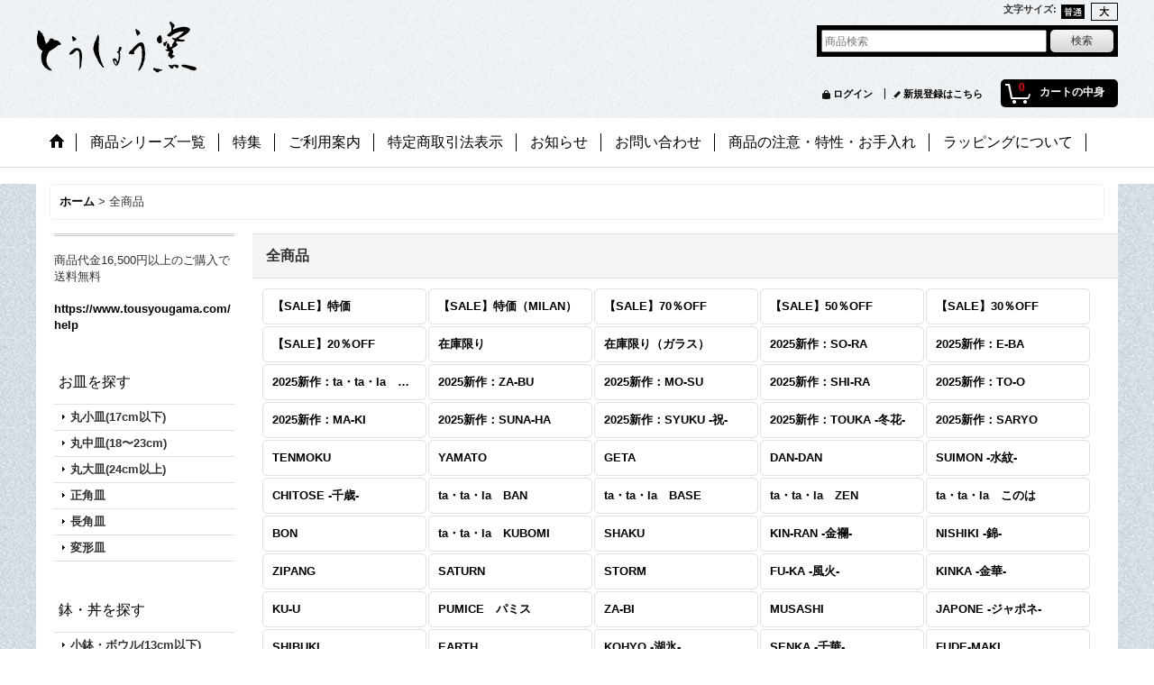

--- FILE ---
content_type: text/html; charset=UTF-8
request_url: https://www.tousyougama.com/product-list?page=5
body_size: 22276
content:
<!DOCTYPE html><html lang="ja">
<head>
    <meta charset="utf-8" />
    <title>全商品 - とうしょう窯 (Page 5)</title>
    <meta name="keywords" content="とうしょう窯,食器.和食器,洋食器.ギフト,プレゼント,業務用食器,レストラン食器,割烹,合羽橋,ネットショップ,ショッピングカート,テーブルコーディネート,皿,丼,小鉢,プレート,ボウル,美濃焼,信楽焼," />
    <meta name="description" content="和食器、洋食器を取り揃えたこだわりの食器専門店です。ギフトにも対応いたします。業務用食器、レストラン用食器も賜ります。 (Page 5)" />
    <link rel="alternate" type="application/rss+xml" title="RSS" href="https://www.tousyougama.com/rss/rss.php" />
    <link rel="alternate" media="only screen and (max-width: 640px)" href="https://www.tousyougama.com/phone/product-list?page=5" />
    <link rel="prev" href="https://www.tousyougama.com/product-list?page=4" />
    <link rel="next" href="https://www.tousyougama.com/product-list?page=6" />
    <link rel="canonical" href="https://www.tousyougama.com/product-list?page=5" />
    <link href="/res/layout001/style/public/font-awesome-4.7.0/css/font-awesome.min.css" rel="stylesheet" />
    <link href="https://www.tousyougama.com/res/layout001/style/common.css?1698389120" rel="stylesheet" type="text/css" media="all" />
    <link href="https://www.tousyougama.com/res/layout011/style/template.css?1811011533" rel="stylesheet" type="text/css" media="all" />
    <link href="https://www.tousyougama.com/res/layout001/style/jquery.fancybox.css" rel="stylesheet" type="text/css" media="all" />
    <link href="https://www.tousyougama.com/data/marukatsu/pc/201706021434195d40db.css?1665474874" rel="stylesheet" type="text/css" media="all" />
    <script src="https://www.tousyougama.com/res/layout011/js/public/jquery.js?v=420213"></script>
    <script src="https://www.tousyougama.com/res/layout011/js/underscore.js?v=3"></script>
    <script src="https://www.tousyougama.com/res/layout011/js/flipsnap.min.js"></script>
    <script src="https://www.tousyougama.com/res/layout011/js/pack/ocnk-min.js?1625028331"></script>
    <script src="https://www.tousyougama.com/res/layout011/js/pack/ranking-tab-min.js?1625028310"></script>
<meta name="google-site-verification" content="v0k87_A-TC3R5CpTPXMQMVkqp_5CXI4Ke0_2lYIRsbY" />
<meta name="facebook-domain-verification" content="e7jxurefxkdmd07px1l5axmvc4tmb5" />

<script type="text/javascript">

  var _gaq = _gaq || [];
  _gaq.push(['_setAccount', 'UA-21413927-1']);
  _gaq.push(['_trackPageview']);

  (function() {
    var ga = document.createElement('script'); ga.type = 'text/javascript'; ga.async = true;
    ga.src = ('https:' == document.location.protocol ? 'https://ssl' : 'http://www') + '.google-analytics.com/ga.js';
    var s = document.getElementsByTagName('script')[0]; s.parentNode.insertBefore(ga, s);
  })();

</script>

<link rel="shortcut icon" type="image/x-icon" href="https://marukatsu.ocnk.net/data/marukatsu/image/favicon.ico">
<script async src="https://www.googletagmanager.com/gtag/js?id=G-P2C58FXZ7V"></script>
<script>
  window.dataLayer = window.dataLayer || [];
  function gtag(){dataLayer.push(arguments);}
  gtag('js', new Date());
  gtag('config', 'G-P2C58FXZ7V');
</script>

</head>

<body class="categorylist_page_body widemode" id="categorylist_page_all">
<div id="container" class="jpn_version visitor">
<div id="inner_container">

    <header role="banner">
        <div id="header_container">
            <div id="header">

                <div id="inner_header">

                    <div id="header_top" class="fix_center clearfix">
                        <div id="copy" class="header_top_800">

                        </div>
                        <div id="header_font_setting">
                            <div class="font_setting">
                                <span class="set_font_title">文字サイズ<span class="colon">:</span></span>
                                <span class="set_font_normal"></span><span class="set_font_large"></span>
                            </div>
                        </div>
                    </div>

                    <div id="header_middle" class="fix_center clearfix">
                        <div id="shoplogo" itemscope="itemscope" itemtype="http://schema.org/Organization">
                            <a itemprop="url" href="https://www.tousyougama.com">
                                <img itemprop="logo" src="https://www.tousyougama.com/data/marukatsu/image/20170614_0dd731.png" width="200" height="40" alt="とうしょう窯" />
                            </a>
                        </div>
                        <div id="search" itemscope="itemscope" itemtype="http://schema.org/WebSite">
                            <meta itemprop="url" content="https://www.tousyougama.com" />
                            <form class="search_form" method="get" action="https://www.tousyougama.com/product-list" role="search" itemprop="potentialAction" itemscope="itemscope" itemtype="http://schema.org/SearchAction">
                                <meta itemprop="target" content="https://www.tousyougama.com/product-list/?keyword={keyword}" />
                                <input type="search" class="largesize searchform" name="keyword" value="" placeholder="商品検索" itemprop="query-input" />
                                <span class="global_btn"><input type="submit" class="searchinput btn_size_small btn_color_common" name="Submit" value="検索" /></span>
                            </form>
                        </div>
                    </div>

                    <div id="header_bottom" class="fix_center clearfix">
                        <div id="carttop">
                            <div class="shopping_cart_button has_cart_popup" data-empty-text="">
                                <div class="cartbtn">
                                    <a href="https://www.tousyougama.com/cart">
                                        <span class="cartquantity">0</span>
                                        <span class="cartbtn_text">カートの中身</span>
                                    </a>
                                </div>
                            </div>
                        </div>

                        <div class="signin guestmember">
                            <div class="signin_box">
                                <ul>
                                    <li class="signin_top">
                                        <a href="https://www.tousyougama.com/member-login" class="secure_link">ログイン</a>
                                    </li>
                                    <li class="register_top">
                                        <a href="https://www.tousyougama.com/register" class="secure_link">新規登録はこちら</a>
                                    </li>
                                </ul>
                            </div>
                        </div>
                    </div>

                </div>

                <nav role="navigation">
                    <div id="header_navigation">
                        <div id="globalnavi" class="clearfix" data-drilldown="off">
                            <ul class="fix_center clearfix pre_load_nav dropdown">
                                <li class="header_nav h_home posleft">
                                    <a href="https://www.tousyougama.com/" class="nav_link"><span class="nav_box"><img src="https://www.tousyougama.com/res/layout011/img/navi_home_bg.gif" data-x2="https://www.tousyougama.com/res/layout011/img/navi_home_bg_x2.gif" width="45" height="45" alt="ホーム" /></span></a>
                                </li>
                                <li class="header_nav h_category">
                                    <div class="header_category">
                                        <a href="javascript:void(0);" class="nav_link"><span class="nav_box">商品シリーズ一覧</span></a>
                                    </div>
                                    <ul class="sub_menu">
                                        <li class="all_items">
                                            <div class="sub_menu_button">
                                                <a href="https://www.tousyougama.com/product-list" class="item_list_link">全商品</a>
                                            </div>
                                        </li>
                                        <li class="h_maincategory502">
                                            <div class="sub_menu_button">
                                                <!-- one.content: 【SALE】特価 -->
                                                <a href="https://www.tousyougama.com/product-list/502" class="item_list_link">
                                                                                                        <span class="nav_text">【SALE】特価</span>
                                                </a>
                                            </div>
                                        </li>
                                        <li class="h_maincategory508">
                                            <div class="sub_menu_button">
                                                <!-- one.content: 【SALE】特価（MILAN） -->
                                                <a href="https://www.tousyougama.com/product-list/508" class="item_list_link">
                                                                                                        <span class="nav_text">【SALE】特価（MILAN）</span>
                                                </a>
                                            </div>
                                        </li>
                                        <li class="h_maincategory497">
                                            <div class="sub_menu_button">
                                                <!-- one.content: 【SALE】70％OFF -->
                                                <a href="https://www.tousyougama.com/product-list/497" class="item_list_link">
                                                                                                        <span class="nav_text">【SALE】70％OFF</span>
                                                </a>
                                            </div>
                                        </li>
                                        <li class="h_maincategory498">
                                            <div class="sub_menu_button">
                                                <!-- one.content: 【SALE】50％OFF -->
                                                <a href="https://www.tousyougama.com/product-list/498" class="item_list_link">
                                                                                                        <span class="nav_text">【SALE】50％OFF</span>
                                                </a>
                                            </div>
                                        </li>
                                        <li class="h_maincategory499">
                                            <div class="sub_menu_button">
                                                <!-- one.content: 【SALE】30％OFF -->
                                                <a href="https://www.tousyougama.com/product-list/499" class="item_list_link">
                                                                                                        <span class="nav_text">【SALE】30％OFF</span>
                                                </a>
                                            </div>
                                        </li>
                                        <li class="h_maincategory501">
                                            <div class="sub_menu_button">
                                                <!-- one.content: 【SALE】20％OFF -->
                                                <a href="https://www.tousyougama.com/product-list/501" class="item_list_link">
                                                                                                        <span class="nav_text">【SALE】20％OFF</span>
                                                </a>
                                            </div>
                                        </li>
                                        <li class="h_maincategory538">
                                            <div class="sub_menu_button">
                                                <!-- one.content: 在庫限り -->
                                                <a href="https://www.tousyougama.com/product-list/538" class="item_list_link">
                                                                                                        <span class="nav_text">在庫限り</span>
                                                </a>
                                            </div>
                                        </li>
                                        <li class="h_maincategory509">
                                            <div class="sub_menu_button">
                                                <!-- one.content: 在庫限り（ガラス） -->
                                                <a href="https://www.tousyougama.com/product-list/509" class="item_list_link">
                                                                                                        <span class="nav_text">在庫限り（ガラス）</span>
                                                </a>
                                            </div>
                                        </li>
                                        <li class="h_maincategory524">
                                            <div class="sub_menu_button">
                                                <!-- one.content: 2025新作：SO-RA -->
                                                <a href="https://www.tousyougama.com/product-list/524" class="item_list_link">
                                                                                                        <span class="nav_text">2025新作：SO-RA</span>
                                                </a>
                                            </div>
                                        </li>
                                        <li class="h_maincategory525">
                                            <div class="sub_menu_button">
                                                <!-- one.content: 2025新作：E-BA -->
                                                <a href="https://www.tousyougama.com/product-list/525" class="item_list_link">
                                                                                                        <span class="nav_text">2025新作：E-BA</span>
                                                </a>
                                            </div>
                                        </li>
                                        <li class="h_maincategory526">
                                            <div class="sub_menu_button">
                                                <!-- one.content: 2025新作：ta・ta・la　BAN-HAKE -->
                                                <a href="https://www.tousyougama.com/product-list/526" class="item_list_link">
                                                                                                        <span class="nav_text">2025新作：ta・ta・la　BAN-HAKE</span>
                                                </a>
                                            </div>
                                        </li>
                                        <li class="h_maincategory527">
                                            <div class="sub_menu_button">
                                                <!-- one.content: 2025新作：ZA-BU -->
                                                <a href="https://www.tousyougama.com/product-list/527" class="item_list_link">
                                                                                                        <span class="nav_text">2025新作：ZA-BU</span>
                                                </a>
                                            </div>
                                        </li>
                                        <li class="h_maincategory528">
                                            <div class="sub_menu_button">
                                                <!-- one.content: 2025新作：MO-SU -->
                                                <a href="https://www.tousyougama.com/product-list/528" class="item_list_link">
                                                                                                        <span class="nav_text">2025新作：MO-SU</span>
                                                </a>
                                            </div>
                                        </li>
                                        <li class="h_maincategory529">
                                            <div class="sub_menu_button">
                                                <!-- one.content: 2025新作：SHI-RA -->
                                                <a href="https://www.tousyougama.com/product-list/529" class="item_list_link">
                                                                                                        <span class="nav_text">2025新作：SHI-RA</span>
                                                </a>
                                            </div>
                                        </li>
                                        <li class="h_maincategory530">
                                            <div class="sub_menu_button">
                                                <!-- one.content: 2025新作：TO-O -->
                                                <a href="https://www.tousyougama.com/product-list/530" class="item_list_link">
                                                                                                        <span class="nav_text">2025新作：TO-O</span>
                                                </a>
                                            </div>
                                        </li>
                                        <li class="h_maincategory531">
                                            <div class="sub_menu_button">
                                                <!-- one.content: 2025新作：MA-KI -->
                                                <a href="https://www.tousyougama.com/product-list/531" class="item_list_link">
                                                                                                        <span class="nav_text">2025新作：MA-KI</span>
                                                </a>
                                            </div>
                                        </li>
                                        <li class="h_maincategory532">
                                            <div class="sub_menu_button">
                                                <!-- one.content: 2025新作：SUNA-HA -->
                                                <a href="https://www.tousyougama.com/product-list/532" class="item_list_link">
                                                                                                        <span class="nav_text">2025新作：SUNA-HA</span>
                                                </a>
                                            </div>
                                        </li>
                                        <li class="h_maincategory229">
                                            <div class="sub_menu_button">
                                                <!-- one.content: 2025新作：SYUKU -祝- -->
                                                <a href="https://www.tousyougama.com/product-list/229" class="item_list_link">
                                                                                                        <span class="nav_text">2025新作：SYUKU -祝-</span>
                                                </a>
                                            </div>
                                        </li>
                                        <li class="h_maincategory533">
                                            <div class="sub_menu_button">
                                                <!-- one.content: 2025新作：TOUKA -冬花- -->
                                                <a href="https://www.tousyougama.com/product-list/533" class="item_list_link">
                                                                                                        <span class="nav_text">2025新作：TOUKA -冬花-</span>
                                                </a>
                                            </div>
                                        </li>
                                        <li class="h_maincategory534">
                                            <div class="sub_menu_button">
                                                <!-- one.content: 2025新作：SARYO -->
                                                <a href="https://www.tousyougama.com/product-list/534" class="item_list_link">
                                                                                                        <span class="nav_text">2025新作：SARYO</span>
                                                </a>
                                            </div>
                                        </li>
                                        <li class="h_maincategory486">
                                            <div class="sub_menu_button">
                                                <!-- one.content: TENMOKU -->
                                                <a href="https://www.tousyougama.com/product-list/486" class="item_list_link">
                                                                                                        <span class="nav_text">TENMOKU</span>
                                                </a>
                                            </div>
                                        </li>
                                        <li class="h_maincategory395">
                                            <div class="sub_menu_button">
                                                <!-- one.content: YAMATO -->
                                                <a href="https://www.tousyougama.com/product-list/395" class="item_list_link">
                                                                                                        <span class="nav_text">YAMATO</span>
                                                </a>
                                            </div>
                                        </li>
                                        <li class="h_maincategory504">
                                            <div class="sub_menu_button">
                                                <!-- one.content: GETA -->
                                                <a href="https://www.tousyougama.com/product-list/504" class="item_list_link">
                                                                                                        <span class="nav_text">GETA</span>
                                                </a>
                                            </div>
                                        </li>
                                        <li class="h_maincategory449">
                                            <div class="sub_menu_button">
                                                <!-- one.content: DAN-DAN -->
                                                <a href="https://www.tousyougama.com/product-list/449" class="item_list_link">
                                                                                                        <span class="nav_text">DAN-DAN</span>
                                                </a>
                                            </div>
                                        </li>
                                        <li class="h_maincategory379">
                                            <div class="sub_menu_button">
                                                <!-- one.content: SUIMON -水紋- -->
                                                <a href="https://www.tousyougama.com/product-list/379" class="item_list_link">
                                                                                                        <span class="nav_text">SUIMON -水紋-</span>
                                                </a>
                                            </div>
                                        </li>
                                        <li class="h_maincategory469">
                                            <div class="sub_menu_button">
                                                <!-- one.content: CHITOSE -千歳- -->
                                                <a href="https://www.tousyougama.com/product-list/469" class="item_list_link">
                                                                                                        <span class="nav_text">CHITOSE -千歳-</span>
                                                </a>
                                            </div>
                                        </li>
                                        <li class="h_maincategory294">
                                            <div class="sub_menu_button">
                                                <!-- one.content: ta・ta・la　BAN -->
                                                <a href="https://www.tousyougama.com/product-list/294" class="item_list_link">
                                                                                                        <span class="nav_text">ta・ta・la　BAN</span>
                                                </a>
                                            </div>
                                        </li>
                                        <li class="h_maincategory457">
                                            <div class="sub_menu_button">
                                                <!-- one.content: ta・ta・la　BASE -->
                                                <a href="https://www.tousyougama.com/product-list/457" class="item_list_link">
                                                                                                        <span class="nav_text">ta・ta・la　BASE</span>
                                                </a>
                                            </div>
                                        </li>
                                        <li class="h_maincategory454">
                                            <div class="sub_menu_button">
                                                <!-- one.content: ta・ta・la　ZEN -->
                                                <a href="https://www.tousyougama.com/product-list/454" class="item_list_link">
                                                                                                        <span class="nav_text">ta・ta・la　ZEN</span>
                                                </a>
                                            </div>
                                        </li>
                                        <li class="h_maincategory476">
                                            <div class="sub_menu_button">
                                                <!-- one.content: ta・ta・la　このは -->
                                                <a href="https://www.tousyougama.com/product-list/476" class="item_list_link">
                                                                                                        <span class="nav_text">ta・ta・la　このは</span>
                                                </a>
                                            </div>
                                        </li>
                                        <li class="h_maincategory340">
                                            <div class="sub_menu_button">
                                                <!-- one.content: BON -->
                                                <a href="https://www.tousyougama.com/product-list/340" class="item_list_link">
                                                                                                        <span class="nav_text">BON</span>
                                                </a>
                                            </div>
                                        </li>
                                        <li class="h_maincategory512">
                                            <div class="sub_menu_button">
                                                <!-- one.content: ta・ta・la　KUBOMI -->
                                                <a href="https://www.tousyougama.com/product-list/512" class="item_list_link">
                                                                                                        <span class="nav_text">ta・ta・la　KUBOMI</span>
                                                </a>
                                            </div>
                                        </li>
                                        <li class="h_maincategory483">
                                            <div class="sub_menu_button">
                                                <!-- one.content: SHAKU -->
                                                <a href="https://www.tousyougama.com/product-list/483" class="item_list_link">
                                                                                                        <span class="nav_text">SHAKU</span>
                                                </a>
                                            </div>
                                        </li>
                                        <li class="h_maincategory468">
                                            <div class="sub_menu_button">
                                                <!-- one.content: KIN-RAN -金襴- -->
                                                <a href="https://www.tousyougama.com/product-list/468" class="item_list_link">
                                                                                                        <span class="nav_text">KIN-RAN -金襴-</span>
                                                </a>
                                            </div>
                                        </li>
                                        <li class="h_maincategory252">
                                            <div class="sub_menu_button">
                                                <!-- one.content: NISHIKI -錦- -->
                                                <a href="https://www.tousyougama.com/product-list/252" class="item_list_link">
                                                                                                        <span class="nav_text">NISHIKI -錦-</span>
                                                </a>
                                            </div>
                                        </li>
                                        <li class="h_maincategory484">
                                            <div class="sub_menu_button">
                                                <!-- one.content: ZIPANG -->
                                                <a href="https://www.tousyougama.com/product-list/484" class="item_list_link">
                                                                                                        <span class="nav_text">ZIPANG</span>
                                                </a>
                                            </div>
                                        </li>
                                        <li class="h_maincategory485">
                                            <div class="sub_menu_button">
                                                <!-- one.content: SATURN -->
                                                <a href="https://www.tousyougama.com/product-list/485" class="item_list_link">
                                                                                                        <span class="nav_text">SATURN</span>
                                                </a>
                                            </div>
                                        </li>
                                        <li class="h_maincategory517">
                                            <div class="sub_menu_button">
                                                <!-- one.content: STORM -->
                                                <a href="https://www.tousyougama.com/product-list/517" class="item_list_link">
                                                                                                        <span class="nav_text">STORM</span>
                                                </a>
                                            </div>
                                        </li>
                                        <li class="h_maincategory336">
                                            <div class="sub_menu_button">
                                                <!-- one.content: FU-KA -風火- -->
                                                <a href="https://www.tousyougama.com/product-list/336" class="item_list_link">
                                                                                                        <span class="nav_text">FU-KA -風火-</span>
                                                </a>
                                            </div>
                                        </li>
                                        <li class="h_maincategory470">
                                            <div class="sub_menu_button">
                                                <!-- one.content: KINKA -金華- -->
                                                <a href="https://www.tousyougama.com/product-list/470" class="item_list_link">
                                                                                                        <span class="nav_text">KINKA -金華-</span>
                                                </a>
                                            </div>
                                        </li>
                                        <li class="h_maincategory302">
                                            <div class="sub_menu_button">
                                                <!-- one.content: KU-U -->
                                                <a href="https://www.tousyougama.com/product-list/302" class="item_list_link">
                                                                                                        <span class="nav_text">KU-U</span>
                                                </a>
                                            </div>
                                        </li>
                                        <li class="h_maincategory518">
                                            <div class="sub_menu_button">
                                                <!-- one.content: PUMICE　パミス -->
                                                <a href="https://www.tousyougama.com/product-list/518" class="item_list_link">
                                                                                                        <span class="nav_text">PUMICE　パミス</span>
                                                </a>
                                            </div>
                                        </li>
                                        <li class="h_maincategory519">
                                            <div class="sub_menu_button">
                                                <!-- one.content: ZA-BI -->
                                                <a href="https://www.tousyougama.com/product-list/519" class="item_list_link">
                                                                                                        <span class="nav_text">ZA-BI</span>
                                                </a>
                                            </div>
                                        </li>
                                        <li class="h_maincategory393">
                                            <div class="sub_menu_button">
                                                <!-- one.content: MUSASHI -->
                                                <a href="https://www.tousyougama.com/product-list/393" class="item_list_link">
                                                                                                        <span class="nav_text">MUSASHI</span>
                                                </a>
                                            </div>
                                        </li>
                                        <li class="h_maincategory491">
                                            <div class="sub_menu_button">
                                                <!-- one.content: JAPONE -ジャポネ- -->
                                                <a href="https://www.tousyougama.com/product-list/491" class="item_list_link">
                                                                                                        <span class="nav_text">JAPONE -ジャポネ-</span>
                                                </a>
                                            </div>
                                        </li>
                                        <li class="h_maincategory386">
                                            <div class="sub_menu_button">
                                                <!-- one.content: SHIBUKI -->
                                                <a href="https://www.tousyougama.com/product-list/386" class="item_list_link">
                                                                                                        <span class="nav_text">SHIBUKI</span>
                                                </a>
                                            </div>
                                        </li>
                                        <li class="h_maincategory397">
                                            <div class="sub_menu_button">
                                                <!-- one.content: EARTH -->
                                                <a href="https://www.tousyougama.com/product-list/397" class="item_list_link">
                                                                                                        <span class="nav_text">EARTH</span>
                                                </a>
                                            </div>
                                        </li>
                                        <li class="h_maincategory428">
                                            <div class="sub_menu_button">
                                                <!-- one.content: KOHYO -湖氷- -->
                                                <a href="https://www.tousyougama.com/product-list/428" class="item_list_link">
                                                                                                        <span class="nav_text">KOHYO -湖氷-</span>
                                                </a>
                                            </div>
                                        </li>
                                        <li class="h_maincategory452">
                                            <div class="sub_menu_button">
                                                <!-- one.content: SENKA -千華- -->
                                                <a href="https://www.tousyougama.com/product-list/452" class="item_list_link">
                                                                                                        <span class="nav_text">SENKA -千華-</span>
                                                </a>
                                            </div>
                                        </li>
                                        <li class="h_maincategory478">
                                            <div class="sub_menu_button">
                                                <!-- one.content: FUDE-MAKI -->
                                                <a href="https://www.tousyougama.com/product-list/478" class="item_list_link">
                                                                                                        <span class="nav_text">FUDE-MAKI</span>
                                                </a>
                                            </div>
                                        </li>
                                        <li class="h_maincategory515">
                                            <div class="sub_menu_button">
                                                <!-- one.content: MINORI -->
                                                <a href="https://www.tousyougama.com/product-list/515" class="item_list_link">
                                                                                                        <span class="nav_text">MINORI</span>
                                                </a>
                                            </div>
                                        </li>
                                        <li class="h_maincategory63">
                                            <div class="sub_menu_button">
                                                <!-- one.content: ZENTA -->
                                                <a href="https://www.tousyougama.com/product-list/63" class="item_list_link">
                                                                                                        <span class="nav_text">ZENTA</span>
                                                </a>
                                            </div>
                                        </li>
                                        <li class="h_maincategory458">
                                            <div class="sub_menu_button">
                                                <!-- one.content: GINGA -銀河- -->
                                                <a href="https://www.tousyougama.com/product-list/458" class="item_list_link">
                                                                                                        <span class="nav_text">GINGA -銀河-</span>
                                                </a>
                                            </div>
                                        </li>
                                        <li class="h_maincategory481">
                                            <div class="sub_menu_button">
                                                <!-- one.content: IROE -色絵- -->
                                                <a href="https://www.tousyougama.com/product-list/481" class="item_list_link">
                                                                                                        <span class="nav_text">IROE -色絵-</span>
                                                </a>
                                            </div>
                                        </li>
                                        <li class="h_maincategory506">
                                            <div class="sub_menu_button">
                                                <!-- one.content: SHIN-SHA -->
                                                <a href="https://www.tousyougama.com/product-list/506" class="item_list_link">
                                                                                                        <span class="nav_text">SHIN-SHA</span>
                                                </a>
                                            </div>
                                        </li>
                                        <li class="h_maincategory333">
                                            <div class="sub_menu_button">
                                                <!-- one.content: MIHANA -->
                                                <a href="https://www.tousyougama.com/product-list/333" class="item_list_link">
                                                                                                        <span class="nav_text">MIHANA</span>
                                                </a>
                                            </div>
                                        </li>
                                        <li class="h_maincategory309">
                                            <div class="sub_menu_button">
                                                <!-- one.content: MUM -マム- -->
                                                <a href="https://www.tousyougama.com/product-list/309" class="item_list_link">
                                                                                                        <span class="nav_text">MUM -マム-</span>
                                                </a>
                                            </div>
                                        </li>
                                        <li class="h_maincategory225">
                                            <div class="sub_menu_button">
                                                <!-- one.content: MIWAKU -魅惑- -->
                                                <a href="javascript:void(0);" class="parent_category">
                                                                                                        <span class="nav_text">MIWAKU -魅惑-</span>
                                                </a>
                                            </div>
                                            <ul class="sub_menu">
                                                <li class="all_items">
                                                    <a href="https://www.tousyougama.com/product-list/225" class="item_list_link">全商品 (MIWAKU -魅惑-)</a>
                                                </li>
                                                <li class="h_subcategory240">
                                                    <a href="https://www.tousyougama.com/product-list/240" class="item_list_link">
                                                                                                                <span class="nav_text">黒</span>
                                                    </a>
                                                </li>
                                                <li class="h_subcategory241 posbottom">
                                                    <a href="https://www.tousyougama.com/product-list/241" class="item_list_link">
                                                                                                                <span class="nav_text">赤</span>
                                                    </a>
                                                </li>
                                            </ul>
                                        </li>
                                        <li class="h_maincategory388">
                                            <div class="sub_menu_button">
                                                <!-- one.content: GEKKO -月光- -->
                                                <a href="https://www.tousyougama.com/product-list/388" class="item_list_link">
                                                                                                        <span class="nav_text">GEKKO -月光-</span>
                                                </a>
                                            </div>
                                        </li>
                                        <li class="h_maincategory23">
                                            <div class="sub_menu_button">
                                                <!-- one.content: 市蔵 -->
                                                <a href="javascript:void(0);" class="parent_category">
                                                                                                        <span class="nav_text">市蔵</span>
                                                </a>
                                            </div>
                                            <ul class="sub_menu">
                                                <li class="all_items">
                                                    <a href="https://www.tousyougama.com/product-list/23" class="item_list_link">全商品 (市蔵)</a>
                                                </li>
                                                <li class="h_subcategory234">
                                                    <a href="https://www.tousyougama.com/product-list/234" class="item_list_link">
                                                                                                                <span class="nav_text">白</span>
                                                    </a>
                                                </li>
                                                <li class="h_subcategory235 posbottom">
                                                    <a href="https://www.tousyougama.com/product-list/235" class="item_list_link">
                                                                                                                <span class="nav_text">黒</span>
                                                    </a>
                                                </li>
                                            </ul>
                                        </li>
                                        <li class="h_maincategory24">
                                            <div class="sub_menu_button">
                                                <!-- one.content: こよみ -->
                                                <a href="javascript:void(0);" class="parent_category">
                                                                                                        <span class="nav_text">こよみ</span>
                                                </a>
                                            </div>
                                            <ul class="sub_menu">
                                                <li class="all_items">
                                                    <a href="https://www.tousyougama.com/product-list/24" class="item_list_link">全商品 (こよみ)</a>
                                                </li>
                                                <li class="h_subcategory161">
                                                    <a href="https://www.tousyougama.com/product-list/161" class="item_list_link">
                                                                                                                <span class="nav_text">白</span>
                                                    </a>
                                                </li>
                                                <li class="h_subcategory162 posbottom">
                                                    <a href="https://www.tousyougama.com/product-list/162" class="item_list_link">
                                                                                                                <span class="nav_text">黒</span>
                                                    </a>
                                                </li>
                                            </ul>
                                        </li>
                                        <li class="h_maincategory216">
                                            <div class="sub_menu_button">
                                                <!-- one.content: TENGU -->
                                                <a href="javascript:void(0);" class="parent_category">
                                                                                                        <span class="nav_text">TENGU</span>
                                                </a>
                                            </div>
                                            <ul class="sub_menu">
                                                <li class="all_items">
                                                    <a href="https://www.tousyougama.com/product-list/216" class="item_list_link">全商品 (TENGU)</a>
                                                </li>
                                                <li class="h_subcategory236">
                                                    <a href="https://www.tousyougama.com/product-list/236" class="item_list_link">
                                                                                                                <span class="nav_text">白</span>
                                                    </a>
                                                </li>
                                                <li class="h_subcategory237 posbottom">
                                                    <a href="https://www.tousyougama.com/product-list/237" class="item_list_link">
                                                                                                                <span class="nav_text">黒</span>
                                                    </a>
                                                </li>
                                            </ul>
                                        </li>
                                        <li class="h_maincategory505">
                                            <div class="sub_menu_button">
                                                <!-- one.content: YAKE -->
                                                <a href="https://www.tousyougama.com/product-list/505" class="item_list_link">
                                                                                                        <span class="nav_text">YAKE</span>
                                                </a>
                                            </div>
                                        </li>
                                        <li class="h_maincategory296">
                                            <div class="sub_menu_button">
                                                <!-- one.content: TEMARI -手毬- -->
                                                <a href="https://www.tousyougama.com/product-list/296" class="item_list_link">
                                                                                                        <span class="nav_text">TEMARI -手毬-</span>
                                                </a>
                                            </div>
                                        </li>
                                        <li class="h_maincategory432">
                                            <div class="sub_menu_button">
                                                <!-- one.content: SAI -彩- -->
                                                <a href="https://www.tousyougama.com/product-list/432" class="item_list_link">
                                                                                                        <span class="nav_text">SAI -彩-</span>
                                                </a>
                                            </div>
                                        </li>
                                        <li class="h_maincategory507">
                                            <div class="sub_menu_button">
                                                <!-- one.content: UNI-VA -->
                                                <a href="https://www.tousyougama.com/product-list/507" class="item_list_link">
                                                                                                        <span class="nav_text">UNI-VA</span>
                                                </a>
                                            </div>
                                        </li>
                                        <li class="h_maincategory224">
                                            <div class="sub_menu_button">
                                                <!-- one.content: GOEMON -五右衛門- -->
                                                <a href="https://www.tousyougama.com/product-list/224" class="item_list_link">
                                                                                                        <span class="nav_text">GOEMON -五右衛門-</span>
                                                </a>
                                            </div>
                                        </li>
                                        <li class="h_maincategory29">
                                            <div class="sub_menu_button">
                                                <!-- one.content: 円 -->
                                                <a href="https://www.tousyougama.com/product-list/29" class="item_list_link">
                                                                                                        <span class="nav_text">円</span>
                                                </a>
                                            </div>
                                        </li>
                                        <li class="h_maincategory305">
                                            <div class="sub_menu_button">
                                                <!-- one.content: IROHA -->
                                                <a href="https://www.tousyougama.com/product-list/305" class="item_list_link">
                                                                                                        <span class="nav_text">IROHA</span>
                                                </a>
                                            </div>
                                        </li>
                                        <li class="h_maincategory521">
                                            <div class="sub_menu_button">
                                                <!-- one.content: 茶器コレクション -->
                                                <a href="https://www.tousyougama.com/product-list/521" class="item_list_link">
                                                                                                        <span class="nav_text">茶器コレクション</span>
                                                </a>
                                            </div>
                                        </li>
                                        <li class="h_maincategory535">
                                            <div class="sub_menu_button">
                                                <!-- one.content: マグカップコレクション -->
                                                <a href="https://www.tousyougama.com/product-list/535" class="item_list_link">
                                                                                                        <span class="nav_text">マグカップコレクション</span>
                                                </a>
                                            </div>
                                        </li>
                                        <li class="h_maincategory366">
                                            <div class="sub_menu_button">
                                                <!-- one.content: メインプレートコレクション -->
                                                <a href="https://www.tousyougama.com/product-list/366" class="item_list_link">
                                                                                                        <span class="nav_text">メインプレートコレクション</span>
                                                </a>
                                            </div>
                                        </li>
                                        <li class="h_maincategory460">
                                            <div class="sub_menu_button">
                                                <!-- one.content: 飯碗コレクション -->
                                                <a href="https://www.tousyougama.com/product-list/460" class="item_list_link">
                                                                                                        <span class="nav_text">飯碗コレクション</span>
                                                </a>
                                            </div>
                                        </li>
                                        <li class="h_maincategory459">
                                            <div class="sub_menu_button">
                                                <!-- one.content: 酒器コレクション -->
                                                <a href="https://www.tousyougama.com/product-list/459" class="item_list_link">
                                                                                                        <span class="nav_text">酒器コレクション</span>
                                                </a>
                                            </div>
                                        </li>
                                        <li class="h_maincategory34">
                                            <div class="sub_menu_button">
                                                <!-- one.content: まったり -->
                                                <a href="https://www.tousyougama.com/product-list/34" class="item_list_link">
                                                                                                        <span class="nav_text">まったり</span>
                                                </a>
                                            </div>
                                        </li>
                                        <li class="h_maincategory33">
                                            <div class="sub_menu_button">
                                                <!-- one.content: 箸おき -->
                                                <a href="https://www.tousyougama.com/product-list/33" class="item_list_link">
                                                                                                        <span class="nav_text">箸おき</span>
                                                </a>
                                            </div>
                                        </li>
                                        <li class="h_maincategory31">
                                            <div class="sub_menu_button">
                                                <!-- one.content: ぎゃらりい -->
                                                <a href="https://www.tousyougama.com/product-list/31" class="item_list_link">
                                                                                                        <span class="nav_text">ぎゃらりい</span>
                                                </a>
                                            </div>
                                        </li>
                                        <li class="h_maincategory27">
                                            <div class="sub_menu_button">
                                                <!-- one.content: まいん -->
                                                <a href="https://www.tousyougama.com/product-list/27" class="item_list_link">
                                                                                                        <span class="nav_text">まいん</span>
                                                </a>
                                            </div>
                                        </li>
                                        <li class="h_maincategory516">
                                            <div class="sub_menu_button">
                                                <!-- one.content: HANAKOMON -花小紋- -->
                                                <a href="https://www.tousyougama.com/product-list/516" class="item_list_link">
                                                                                                        <span class="nav_text">HANAKOMON -花小紋-</span>
                                                </a>
                                            </div>
                                        </li>
                                        <li class="h_maincategory59">
                                            <div class="sub_menu_button">
                                                <!-- one.content: カップ＆ソーサーコレクション -->
                                                <a href="javascript:void(0);" class="parent_category">
                                                                                                        <span class="nav_text">カップ＆ソーサーコレクション</span>
                                                </a>
                                            </div>
                                            <ul class="sub_menu">
                                                <li class="all_items">
                                                    <a href="https://www.tousyougama.com/product-list/59" class="item_list_link">全商品 (カップ＆ソーサーコレクション)</a>
                                                </li>
                                                <li class="h_subcategory164">
                                                    <a href="https://www.tousyougama.com/product-list/164" class="item_list_link">
                                                                                                                <span class="nav_text">コーヒーカップ&amp;ソーサー</span>
                                                    </a>
                                                </li>
                                                <li class="h_subcategory165 posbottom">
                                                    <a href="https://www.tousyougama.com/product-list/165" class="item_list_link">
                                                                                                                <span class="nav_text">兼用カップ&amp;ソーサー</span>
                                                    </a>
                                                </li>
                                            </ul>
                                        </li>
                                        <li class="h_maincategory372">
                                            <div class="sub_menu_button">
                                                <!-- one.content: メゾン -->
                                                <a href="https://www.tousyougama.com/product-list/372" class="item_list_link">
                                                                                                        <span class="nav_text">メゾン</span>
                                                </a>
                                            </div>
                                        </li>
                                        <li class="h_maincategory51">
                                            <div class="sub_menu_button">
                                                <!-- one.content: JUN -純- -->
                                                <a href="javascript:void(0);" class="parent_category">
                                                                                                        <span class="nav_text">JUN -純-</span>
                                                </a>
                                            </div>
                                            <ul class="sub_menu">
                                                <li class="all_items">
                                                    <a href="https://www.tousyougama.com/product-list/51" class="item_list_link">全商品 (JUN -純-)</a>
                                                </li>
                                                <li class="h_subcategory356">
                                                    <a href="https://www.tousyougama.com/product-list/356" class="item_list_link">
                                                                                                                <span class="nav_text">プレート</span>
                                                    </a>
                                                </li>
                                                <li class="h_subcategory370">
                                                    <a href="https://www.tousyougama.com/product-list/370" class="item_list_link">
                                                                                                                <span class="nav_text">酒器</span>
                                                    </a>
                                                </li>
                                                <li class="h_subcategory369">
                                                    <a href="https://www.tousyougama.com/product-list/369" class="item_list_link">
                                                                                                                <span class="nav_text">グラス</span>
                                                    </a>
                                                </li>
                                                <li class="h_subcategory359">
                                                    <a href="https://www.tousyougama.com/product-list/359" class="item_list_link">
                                                                                                                <span class="nav_text">ワイン・シャンパングラス</span>
                                                    </a>
                                                </li>
                                                <li class="h_subcategory358 posbottom">
                                                    <a href="https://www.tousyougama.com/product-list/358" class="item_list_link">
                                                                                                                <span class="nav_text">箸置き・カトラリーレスト</span>
                                                    </a>
                                                </li>
                                            </ul>
                                        </li>
                                        <li class="h_maincategory259">
                                            <div class="sub_menu_button">
                                                <!-- one.content: シャンテ -->
                                                <a href="https://www.tousyougama.com/product-list/259" class="item_list_link">
                                                                                                        <span class="nav_text">シャンテ</span>
                                                </a>
                                            </div>
                                        </li>
                                        <li class="h_maincategory61">
                                            <div class="sub_menu_button">
                                                <!-- one.content: カトラリー -->
                                                <a href="javascript:void(0);" class="parent_category">
                                                                                                        <span class="nav_text">カトラリー</span>
                                                </a>
                                            </div>
                                            <ul class="sub_menu">
                                                <li class="all_items">
                                                    <a href="https://www.tousyougama.com/product-list/61" class="item_list_link">全商品 (カトラリー)</a>
                                                </li>
                                                <li class="h_subcategory444">
                                                    <a href="https://www.tousyougama.com/product-list/444" class="item_list_link">
                                                                                                                <span class="nav_text">シリウス　ブラスト仕上げ</span>
                                                    </a>
                                                </li>
                                                <li class="h_subcategory445">
                                                    <a href="https://www.tousyougama.com/product-list/445" class="item_list_link">
                                                                                                                <span class="nav_text">シリウス　ミラー仕上げ</span>
                                                    </a>
                                                </li>
                                                <li class="h_subcategory360">
                                                    <a href="https://www.tousyougama.com/product-list/360" class="item_list_link">
                                                                                                                <span class="nav_text">アーバン</span>
                                                    </a>
                                                </li>
                                                <li class="h_subcategory79">
                                                    <a href="https://www.tousyougama.com/product-list/79" class="item_list_link">
                                                                                                                <span class="nav_text">ニューヨークモダン　ブラスト仕上げ</span>
                                                    </a>
                                                </li>
                                                <li class="h_subcategory249">
                                                    <a href="https://www.tousyougama.com/product-list/249" class="item_list_link">
                                                                                                                <span class="nav_text">ニューヨークモダン　ミラー仕上げ</span>
                                                    </a>
                                                </li>
                                                <li class="h_subcategory80">
                                                    <a href="https://www.tousyougama.com/product-list/80" class="item_list_link">
                                                                                                                <span class="nav_text">琴 ブラスト仕上げ</span>
                                                    </a>
                                                </li>
                                                <li class="h_subcategory250">
                                                    <a href="https://www.tousyougama.com/product-list/250" class="item_list_link">
                                                                                                                <span class="nav_text">琴 ミラー仕上げ</span>
                                                    </a>
                                                </li>
                                                <li class="h_subcategory217 posbottom">
                                                    <a href="https://www.tousyougama.com/product-list/217" class="item_list_link">
                                                                                                                <span class="nav_text">源　-GEN-</span>
                                                    </a>
                                                </li>
                                            </ul>
                                        </li>
                                        <li class="h_maincategory450 posbottom">
                                            <div class="sub_menu_button">
                                                <!-- one.content: 廃盤：SEKI-HEKI -->
                                                <a href="https://www.tousyougama.com/product-list/450" class="item_list_link">
                                                                                                        <span class="nav_text">廃盤：SEKI-HEKI</span>
                                                </a>
                                            </div>
                                        </li>
                                    </ul>
                                </li>
                                <li class="header_nav h_group">
                                    <div class="header_group">
                                        <a href="javascript:void(0);" class="nav_link"><span class="nav_box">特集</span></a>
                                    </div>
                                    <ul class="sub_menu">
                                        <li class="h_group16">
                                            <a href="https://www.tousyougama.com/product-group/16" class="item_list_link">
                                                                                                <span class="nav_text">丸小皿(17cm以下)</span>
                                            </a>
                                        </li>
                                        <li class="h_group17">
                                            <a href="https://www.tousyougama.com/product-group/17" class="item_list_link">
                                                                                                <span class="nav_text">丸中皿(18〜23cm)</span>
                                            </a>
                                        </li>
                                        <li class="h_group18">
                                            <a href="https://www.tousyougama.com/product-group/18" class="item_list_link">
                                                                                                <span class="nav_text">丸大皿(24cm以上)</span>
                                            </a>
                                        </li>
                                        <li class="h_group19">
                                            <a href="https://www.tousyougama.com/product-group/19" class="item_list_link">
                                                                                                <span class="nav_text">正角皿</span>
                                            </a>
                                        </li>
                                        <li class="h_group20">
                                            <a href="https://www.tousyougama.com/product-group/20" class="item_list_link">
                                                                                                <span class="nav_text">長角皿</span>
                                            </a>
                                        </li>
                                        <li class="h_group34">
                                            <a href="https://www.tousyougama.com/product-group/34" class="item_list_link">
                                                                                                <span class="nav_text">変形皿</span>
                                            </a>
                                        </li>
                                        <li class="h_group21">
                                            <a href="https://www.tousyougama.com/product-group/21" class="item_list_link">
                                                                                                <span class="nav_text">小鉢・ボウル(13cm以下)</span>
                                            </a>
                                        </li>
                                        <li class="h_group38">
                                            <a href="https://www.tousyougama.com/product-group/38" class="item_list_link">
                                                                                                <span class="nav_text">中鉢・ボウル(14〜20cm)</span>
                                            </a>
                                        </li>
                                        <li class="h_group22">
                                            <a href="https://www.tousyougama.com/product-group/22" class="item_list_link">
                                                                                                <span class="nav_text">大鉢・ボウル(21cm以上)</span>
                                            </a>
                                        </li>
                                        <li class="h_group23">
                                            <a href="https://www.tousyougama.com/product-group/23" class="item_list_link">
                                                                                                <span class="nav_text">丼(16cm以下)</span>
                                            </a>
                                        </li>
                                        <li class="h_group35">
                                            <a href="https://www.tousyougama.com/product-group/35" class="item_list_link">
                                                                                                <span class="nav_text">丼(17cm以上)</span>
                                            </a>
                                        </li>
                                        <li class="h_group24">
                                            <a href="https://www.tousyougama.com/product-group/24" class="item_list_link">
                                                                                                <span class="nav_text">飯碗</span>
                                            </a>
                                        </li>
                                        <li class="h_group25">
                                            <a href="https://www.tousyougama.com/product-group/25" class="item_list_link">
                                                                                                <span class="nav_text">酒器</span>
                                            </a>
                                        </li>
                                        <li class="h_group26">
                                            <a href="https://www.tousyougama.com/product-group/26" class="item_list_link">
                                                                                                <span class="nav_text">ガラス酒器</span>
                                            </a>
                                        </li>
                                        <li class="h_group27">
                                            <a href="https://www.tousyougama.com/product-group/27" class="item_list_link">
                                                                                                <span class="nav_text">湯呑み・カップ</span>
                                            </a>
                                        </li>
                                        <li class="h_group28">
                                            <a href="https://www.tousyougama.com/product-group/28" class="item_list_link">
                                                                                                <span class="nav_text">マグカップ</span>
                                            </a>
                                        </li>
                                        <li class="h_group29">
                                            <a href="https://www.tousyougama.com/product-group/29" class="item_list_link">
                                                                                                <span class="nav_text">急須・土瓶・ポット</span>
                                            </a>
                                        </li>
                                        <li class="h_group30">
                                            <a href="https://www.tousyougama.com/product-group/30" class="item_list_link">
                                                                                                <span class="nav_text">すり鉢・すりこぎ</span>
                                            </a>
                                        </li>
                                        <li class="h_group31">
                                            <a href="https://www.tousyougama.com/product-group/31" class="item_list_link">
                                                                                                <span class="nav_text">箸置き・カトラリーレスト</span>
                                            </a>
                                        </li>
                                        <li class="h_group32">
                                            <a href="https://www.tousyougama.com/product-group/32" class="item_list_link">
                                                                                                <span class="nav_text">卓上小物</span>
                                            </a>
                                        </li>
                                        <li class="h_group33">
                                            <a href="https://www.tousyougama.com/product-group/33" class="item_list_link">
                                                                                                <span class="nav_text">カトラリー</span>
                                            </a>
                                        </li>
                                        <li class="h_group36">
                                            <a href="https://www.tousyougama.com/product-group/36" class="item_list_link">
                                                                                                <span class="nav_text">抹茶碗</span>
                                            </a>
                                        </li>
                                        <li class="h_group37">
                                            <a href="https://www.tousyougama.com/product-group/37" class="item_list_link">
                                                                                                <span class="nav_text">蓋もの・蒸し碗</span>
                                            </a>
                                        </li>
                                        <li class="h_group39">
                                            <a href="https://www.tousyougama.com/product-group/39" class="item_list_link">
                                                                                                <span class="nav_text">カップソーサー</span>
                                            </a>
                                        </li>
                                        <li class="h_group40 posbottom">
                                            <a href="https://www.tousyougama.com/product-group/40" class="item_list_link">
                                                                                                <span class="nav_text">花器</span>
                                            </a>
                                        </li>
                                    </ul>
                                </li>
                                <li class="header_nav h_help">
                                    <a href="https://www.tousyougama.com/help" class="nav_link"><span class="nav_box">ご利用案内</span></a>
                                </li>
                                <li class="header_nav h_legal">
                                    <a href="https://www.tousyougama.com/info" class="nav_link"><span class="nav_box">特定商取引法表示</span></a>
                                </li>
                                <li class="header_nav h_news">
                                    <a href="https://www.tousyougama.com/news" class="nav_link"><span class="nav_box">お知らせ</span></a>
                                </li>
                                <li class="header_nav h_inquiry">
                                    <a href="https://www.tousyougama.com/contact" class="nav_link secure_link"><span class="nav_box">お問い合わせ</span></a>
                                </li>
                                <li class="header_nav h_page_15">
                                    <a href="https://www.tousyougama.com/page/15" class="nav_link"><span class="nav_box">商品の注意・特性・お手入れ</span></a>
                                </li>
                                <li class="header_nav h_link_item_2 posright">
                                    <a href="https://www.tousyougama.com/page/19" class="nav_link"><span class="nav_box">ラッピングについて</span></a>
                                </li>
                            </ul>
                        </div>
                    </div>
                </nav>

            </div>        </div>
    </header>

    <div id="contents">
        <div id="inner_contents" class="fix_center clearfix">

<div id="pan">
    <ol class="breadcrumb_list" itemscope itemtype="https://schema.org/BreadcrumbList">
        <li class="breadcrumb_nav pannavi1" itemprop="itemListElement" itemscope itemtype="https://schema.org/ListItem">
            <a href="https://www.tousyougama.com/" itemprop="item">
                <span class="breadcrumb_text" itemprop="name">ホーム</span>
            </a>
            <meta itemprop="position" content="1">
        </li>
        <li class="breadcrumb_nav" itemprop="itemListElement" itemscope itemtype="https://schema.org/ListItem">
            <span class="gt">&gt;</span>
                <span class="thispage" itemprop="name">全商品</span>
            <meta itemprop="position" content="2">
        </li>
    </ol>
</div>

            <div id="leftcol" class="side_col" role="complementary">


                <div class="side_box freearea_box" data-free="c5">
<br>
商品代金16,500円以上のご購入で送料無料<br>
<br>
<a href="https://www.tousyougama.com/help" target="_blank">https://www.tousyougama.com/help</a>
                </div>
                                                                                                                                                                                                                                                                        <section>
                    <div class="side_box pickupcategory pickupcategory_division2">
                        <div class="section_title">
                            <h2>お皿を探す</h2>
                        </div>
                        <ul class="side_contents pickupcategory_list">
                            <li class="pickupcategory16">
                                <a href="https://www.tousyougama.com/product-group/16?division=2" class="item_list_link">
                                                                        <span class="nav_text">丸小皿(17cm以下)</span>
                                </a>
                            </li>
                            <li class="pickupcategory17">
                                <a href="https://www.tousyougama.com/product-group/17?division=2" class="item_list_link">
                                                                        <span class="nav_text">丸中皿(18〜23cm)</span>
                                </a>
                            </li>
                            <li class="pickupcategory18">
                                <a href="https://www.tousyougama.com/product-group/18?division=2" class="item_list_link">
                                                                        <span class="nav_text">丸大皿(24cm以上)</span>
                                </a>
                            </li>
                            <li class="pickupcategory19">
                                <a href="https://www.tousyougama.com/product-group/19?division=2" class="item_list_link">
                                                                        <span class="nav_text">正角皿</span>
                                </a>
                            </li>
                            <li class="pickupcategory20">
                                <a href="https://www.tousyougama.com/product-group/20?division=2" class="item_list_link">
                                                                        <span class="nav_text">長角皿</span>
                                </a>
                            </li>
                            <li class="pickupcategory34 posbottom">
                                <a href="https://www.tousyougama.com/product-group/34?division=2" class="item_list_link">
                                                                        <span class="nav_text">変形皿</span>
                                </a>
                            </li>
                        </ul>
                    </div>
                </section>

                                                                                                                                                                                                                                                                        <section>
                    <div class="side_box pickupcategory pickupcategory_division3">
                        <div class="section_title">
                            <h2>鉢・丼を探す</h2>
                        </div>
                        <ul class="side_contents pickupcategory_list">
                            <li class="pickupcategory21">
                                <a href="https://www.tousyougama.com/product-group/21?division=3" class="item_list_link">
                                                                        <span class="nav_text">小鉢・ボウル(13cm以下)</span>
                                </a>
                            </li>
                            <li class="pickupcategory38">
                                <a href="https://www.tousyougama.com/product-group/38?division=3" class="item_list_link">
                                                                        <span class="nav_text">中鉢・ボウル(14〜20cm)</span>
                                </a>
                            </li>
                            <li class="pickupcategory22">
                                <a href="https://www.tousyougama.com/product-group/22?division=3" class="item_list_link">
                                                                        <span class="nav_text">大鉢・ボウル(21cm以上)</span>
                                </a>
                            </li>
                            <li class="pickupcategory23">
                                <a href="https://www.tousyougama.com/product-group/23?division=3" class="item_list_link">
                                                                        <span class="nav_text">丼(16cm以下)</span>
                                </a>
                            </li>
                            <li class="pickupcategory35">
                                <a href="https://www.tousyougama.com/product-group/35?division=3" class="item_list_link">
                                                                        <span class="nav_text">丼(17cm以上)</span>
                                </a>
                            </li>
                            <li class="pickupcategory24 posbottom">
                                <a href="https://www.tousyougama.com/product-group/24?division=3" class="item_list_link">
                                                                        <span class="nav_text">飯碗</span>
                                </a>
                            </li>
                        </ul>
                    </div>
                </section>

                                                                                                                                                                                                                                    <section>
                    <div class="side_box pickupcategory pickupcategory_division4">
                        <div class="section_title">
                            <h2>茶器を探す</h2>
                        </div>
                        <ul class="side_contents pickupcategory_list">
                            <li class="pickupcategory27">
                                <a href="https://www.tousyougama.com/product-group/27?division=4" class="item_list_link">
                                                                        <span class="nav_text">湯呑み・カップ</span>
                                </a>
                            </li>
                            <li class="pickupcategory36">
                                <a href="https://www.tousyougama.com/product-group/36?division=4" class="item_list_link">
                                                                        <span class="nav_text">抹茶碗</span>
                                </a>
                            </li>
                            <li class="pickupcategory28">
                                <a href="https://www.tousyougama.com/product-group/28?division=4" class="item_list_link">
                                                                        <span class="nav_text">マグカップ</span>
                                </a>
                            </li>
                            <li class="pickupcategory39">
                                <a href="https://www.tousyougama.com/product-group/39?division=4" class="item_list_link">
                                                                        <span class="nav_text">カップソーサー</span>
                                </a>
                            </li>
                            <li class="pickupcategory29 posbottom">
                                <a href="https://www.tousyougama.com/product-group/29?division=4" class="item_list_link">
                                                                        <span class="nav_text">急須・土瓶・ポット</span>
                                </a>
                            </li>
                        </ul>
                    </div>
                </section>

                                                                                                                        <section>
                    <div class="side_box pickupcategory pickupcategory_division5">
                        <div class="section_title">
                            <h2>酒器を探す</h2>
                        </div>
                        <ul class="side_contents pickupcategory_list">
                            <li class="pickupcategory25">
                                <a href="https://www.tousyougama.com/product-group/25?division=5" class="item_list_link">
                                                                        <span class="nav_text">酒器</span>
                                </a>
                            </li>
                            <li class="pickupcategory26 posbottom">
                                <a href="https://www.tousyougama.com/product-group/26?division=5" class="item_list_link">
                                                                        <span class="nav_text">ガラス酒器</span>
                                </a>
                            </li>
                        </ul>
                    </div>
                </section>

                                                                                                                                                                                                                                                                        <section>
                    <div class="side_box pickupcategory pickupcategory_division6">
                        <div class="section_title">
                            <h2>その他</h2>
                        </div>
                        <ul class="side_contents pickupcategory_list">
                            <li class="pickupcategory37">
                                <a href="https://www.tousyougama.com/product-group/37?division=6" class="item_list_link">
                                                                        <span class="nav_text">蓋もの・蒸し碗</span>
                                </a>
                            </li>
                            <li class="pickupcategory32">
                                <a href="https://www.tousyougama.com/product-group/32?division=6" class="item_list_link">
                                                                        <span class="nav_text">卓上小物</span>
                                </a>
                            </li>
                            <li class="pickupcategory30">
                                <a href="https://www.tousyougama.com/product-group/30?division=6" class="item_list_link">
                                                                        <span class="nav_text">すり鉢・すりこぎ</span>
                                </a>
                            </li>
                            <li class="pickupcategory31">
                                <a href="https://www.tousyougama.com/product-group/31?division=6" class="item_list_link">
                                                                        <span class="nav_text">箸置き・カトラリーレスト</span>
                                </a>
                            </li>
                            <li class="pickupcategory33">
                                <a href="https://www.tousyougama.com/product-group/33?division=6" class="item_list_link">
                                                                        <span class="nav_text">カトラリー</span>
                                </a>
                            </li>
                            <li class="pickupcategory40 posbottom">
                                <a href="https://www.tousyougama.com/product-group/40?division=6" class="item_list_link">
                                                                        <span class="nav_text">花器</span>
                                </a>
                            </li>
                        </ul>
                    </div>
                </section>

                                                                                                                                                                                                                                                                                                                                                                                                                                                                                                                                                                                                                                                                                                                                                                                                                                                                                                                                                                                                                                                                                                                                                                                                                                                                                                                                                                                                                                                                                                                                                                                                                                                                                                                                                                                                                                                                                                                                                                                                                                                                                                                                                                                                                                                                                                                                                                                                                                                                                                                                                                                                                                                                                                                                                                                                                                                                                                                                                                                                                                                                                                                                                                                                                                    <section>
                    <div class="side_box category">
                        <div class="section_title">
                            <h2>商品シリーズ一覧</h2>
                        </div>
                        <ul class="side_contents category_list side_category_popup">
                            <li class="parent_category maincategory502">
                                <div class="maincategory">
                                    <a href="https://www.tousyougama.com/product-list/502" class="parentcategory_link categorylink502 item_list_link">
                                                                                <span class="nav_text">【SALE】特価</span>
                                    </a>
                                </div>
                            </li>
                            <li class="parent_category maincategory508">
                                <div class="maincategory">
                                    <a href="https://www.tousyougama.com/product-list/508" class="parentcategory_link categorylink508 item_list_link">
                                                                                <span class="nav_text">【SALE】特価（MILAN）</span>
                                    </a>
                                </div>
                            </li>
                            <li class="parent_category maincategory497">
                                <div class="maincategory">
                                    <a href="https://www.tousyougama.com/product-list/497" class="parentcategory_link categorylink497 item_list_link">
                                                                                <span class="nav_text">【SALE】70％OFF</span>
                                    </a>
                                </div>
                            </li>
                            <li class="parent_category maincategory498">
                                <div class="maincategory">
                                    <a href="https://www.tousyougama.com/product-list/498" class="parentcategory_link categorylink498 item_list_link">
                                                                                <span class="nav_text">【SALE】50％OFF</span>
                                    </a>
                                </div>
                            </li>
                            <li class="parent_category maincategory499">
                                <div class="maincategory">
                                    <a href="https://www.tousyougama.com/product-list/499" class="parentcategory_link categorylink499 item_list_link">
                                                                                <span class="nav_text">【SALE】30％OFF</span>
                                    </a>
                                </div>
                            </li>
                            <li class="parent_category maincategory501">
                                <div class="maincategory">
                                    <a href="https://www.tousyougama.com/product-list/501" class="parentcategory_link categorylink501 item_list_link">
                                                                                <span class="nav_text">【SALE】20％OFF</span>
                                    </a>
                                </div>
                            </li>
                            <li class="parent_category maincategory538">
                                <div class="maincategory">
                                    <a href="https://www.tousyougama.com/product-list/538" class="parentcategory_link categorylink538 item_list_link">
                                                                                <span class="nav_text">在庫限り</span>
                                    </a>
                                </div>
                            </li>
                            <li class="parent_category maincategory509">
                                <div class="maincategory">
                                    <a href="https://www.tousyougama.com/product-list/509" class="parentcategory_link categorylink509 item_list_link">
                                                                                <span class="nav_text">在庫限り（ガラス）</span>
                                    </a>
                                </div>
                            </li>
                            <li class="parent_category maincategory524">
                                <div class="maincategory">
                                    <a href="https://www.tousyougama.com/product-list/524" class="parentcategory_link categorylink524 item_list_link">
                                                                                <span class="nav_text">2025新作：SO-RA</span>
                                    </a>
                                </div>
                            </li>
                            <li class="parent_category maincategory525">
                                <div class="maincategory">
                                    <a href="https://www.tousyougama.com/product-list/525" class="parentcategory_link categorylink525 item_list_link">
                                                                                <span class="nav_text">2025新作：E-BA</span>
                                    </a>
                                </div>
                            </li>
                            <li class="parent_category maincategory526">
                                <div class="maincategory">
                                    <a href="https://www.tousyougama.com/product-list/526" class="parentcategory_link categorylink526 item_list_link">
                                                                                <span class="nav_text">2025新作：ta・ta・la　BAN-HAKE</span>
                                    </a>
                                </div>
                            </li>
                            <li class="parent_category maincategory527">
                                <div class="maincategory">
                                    <a href="https://www.tousyougama.com/product-list/527" class="parentcategory_link categorylink527 item_list_link">
                                                                                <span class="nav_text">2025新作：ZA-BU</span>
                                    </a>
                                </div>
                            </li>
                            <li class="parent_category maincategory528">
                                <div class="maincategory">
                                    <a href="https://www.tousyougama.com/product-list/528" class="parentcategory_link categorylink528 item_list_link">
                                                                                <span class="nav_text">2025新作：MO-SU</span>
                                    </a>
                                </div>
                            </li>
                            <li class="parent_category maincategory529">
                                <div class="maincategory">
                                    <a href="https://www.tousyougama.com/product-list/529" class="parentcategory_link categorylink529 item_list_link">
                                                                                <span class="nav_text">2025新作：SHI-RA</span>
                                    </a>
                                </div>
                            </li>
                            <li class="parent_category maincategory530">
                                <div class="maincategory">
                                    <a href="https://www.tousyougama.com/product-list/530" class="parentcategory_link categorylink530 item_list_link">
                                                                                <span class="nav_text">2025新作：TO-O</span>
                                    </a>
                                </div>
                            </li>
                            <li class="parent_category maincategory531">
                                <div class="maincategory">
                                    <a href="https://www.tousyougama.com/product-list/531" class="parentcategory_link categorylink531 item_list_link">
                                                                                <span class="nav_text">2025新作：MA-KI</span>
                                    </a>
                                </div>
                            </li>
                            <li class="parent_category maincategory532">
                                <div class="maincategory">
                                    <a href="https://www.tousyougama.com/product-list/532" class="parentcategory_link categorylink532 item_list_link">
                                                                                <span class="nav_text">2025新作：SUNA-HA</span>
                                    </a>
                                </div>
                            </li>
                            <li class="parent_category maincategory229">
                                <div class="maincategory">
                                    <a href="https://www.tousyougama.com/product-list/229" class="parentcategory_link categorylink229 item_list_link">
                                                                                <span class="nav_text">2025新作：SYUKU -祝-</span>
                                    </a>
                                </div>
                            </li>
                            <li class="parent_category maincategory533">
                                <div class="maincategory">
                                    <a href="https://www.tousyougama.com/product-list/533" class="parentcategory_link categorylink533 item_list_link">
                                                                                <span class="nav_text">2025新作：TOUKA -冬花-</span>
                                    </a>
                                </div>
                            </li>
                            <li class="parent_category maincategory534">
                                <div class="maincategory">
                                    <a href="https://www.tousyougama.com/product-list/534" class="parentcategory_link categorylink534 item_list_link">
                                                                                <span class="nav_text">2025新作：SARYO</span>
                                    </a>
                                </div>
                            </li>
                            <li class="parent_category maincategory486">
                                <div class="maincategory">
                                    <a href="https://www.tousyougama.com/product-list/486" class="parentcategory_link categorylink486 item_list_link">
                                                                                <span class="nav_text">TENMOKU</span>
                                    </a>
                                </div>
                            </li>
                            <li class="parent_category maincategory395">
                                <div class="maincategory">
                                    <a href="https://www.tousyougama.com/product-list/395" class="parentcategory_link categorylink395 item_list_link">
                                                                                <span class="nav_text">YAMATO</span>
                                    </a>
                                </div>
                            </li>
                            <li class="parent_category maincategory504">
                                <div class="maincategory">
                                    <a href="https://www.tousyougama.com/product-list/504" class="parentcategory_link categorylink504 item_list_link">
                                                                                <span class="nav_text">GETA</span>
                                    </a>
                                </div>
                            </li>
                            <li class="parent_category maincategory449">
                                <div class="maincategory">
                                    <a href="https://www.tousyougama.com/product-list/449" class="parentcategory_link categorylink449 item_list_link">
                                                                                <span class="nav_text">DAN-DAN</span>
                                    </a>
                                </div>
                            </li>
                            <li class="parent_category maincategory379">
                                <div class="maincategory">
                                    <a href="https://www.tousyougama.com/product-list/379" class="parentcategory_link categorylink379 item_list_link">
                                                                                <span class="nav_text">SUIMON -水紋-</span>
                                    </a>
                                </div>
                            </li>
                            <li class="parent_category maincategory469">
                                <div class="maincategory">
                                    <a href="https://www.tousyougama.com/product-list/469" class="parentcategory_link categorylink469 item_list_link">
                                                                                <span class="nav_text">CHITOSE -千歳-</span>
                                    </a>
                                </div>
                            </li>
                            <li class="parent_category maincategory294">
                                <div class="maincategory">
                                    <a href="https://www.tousyougama.com/product-list/294" class="parentcategory_link categorylink294 item_list_link">
                                                                                <span class="nav_text">ta・ta・la　BAN</span>
                                    </a>
                                </div>
                            </li>
                            <li class="parent_category maincategory457">
                                <div class="maincategory">
                                    <a href="https://www.tousyougama.com/product-list/457" class="parentcategory_link categorylink457 item_list_link">
                                                                                <span class="nav_text">ta・ta・la　BASE</span>
                                    </a>
                                </div>
                            </li>
                            <li class="parent_category maincategory454">
                                <div class="maincategory">
                                    <a href="https://www.tousyougama.com/product-list/454" class="parentcategory_link categorylink454 item_list_link">
                                                                                <span class="nav_text">ta・ta・la　ZEN</span>
                                    </a>
                                </div>
                            </li>
                            <li class="parent_category maincategory476">
                                <div class="maincategory">
                                    <a href="https://www.tousyougama.com/product-list/476" class="parentcategory_link categorylink476 item_list_link">
                                                                                <span class="nav_text">ta・ta・la　このは</span>
                                    </a>
                                </div>
                            </li>
                            <li class="parent_category maincategory340">
                                <div class="maincategory">
                                    <a href="https://www.tousyougama.com/product-list/340" class="parentcategory_link categorylink340 item_list_link">
                                                                                <span class="nav_text">BON</span>
                                    </a>
                                </div>
                            </li>
                            <li class="parent_category maincategory512">
                                <div class="maincategory">
                                    <a href="https://www.tousyougama.com/product-list/512" class="parentcategory_link categorylink512 item_list_link">
                                                                                <span class="nav_text">ta・ta・la　KUBOMI</span>
                                    </a>
                                </div>
                            </li>
                            <li class="parent_category maincategory483">
                                <div class="maincategory">
                                    <a href="https://www.tousyougama.com/product-list/483" class="parentcategory_link categorylink483 item_list_link">
                                                                                <span class="nav_text">SHAKU</span>
                                    </a>
                                </div>
                            </li>
                            <li class="parent_category maincategory468">
                                <div class="maincategory">
                                    <a href="https://www.tousyougama.com/product-list/468" class="parentcategory_link categorylink468 item_list_link">
                                                                                <span class="nav_text">KIN-RAN -金襴-</span>
                                    </a>
                                </div>
                            </li>
                            <li class="parent_category maincategory252">
                                <div class="maincategory">
                                    <a href="https://www.tousyougama.com/product-list/252" class="parentcategory_link categorylink252 item_list_link">
                                                                                <span class="nav_text">NISHIKI -錦-</span>
                                    </a>
                                </div>
                            </li>
                            <li class="parent_category maincategory484">
                                <div class="maincategory">
                                    <a href="https://www.tousyougama.com/product-list/484" class="parentcategory_link categorylink484 item_list_link">
                                                                                <span class="nav_text">ZIPANG</span>
                                    </a>
                                </div>
                            </li>
                            <li class="parent_category maincategory485">
                                <div class="maincategory">
                                    <a href="https://www.tousyougama.com/product-list/485" class="parentcategory_link categorylink485 item_list_link">
                                                                                <span class="nav_text">SATURN</span>
                                    </a>
                                </div>
                            </li>
                            <li class="parent_category maincategory517">
                                <div class="maincategory">
                                    <a href="https://www.tousyougama.com/product-list/517" class="parentcategory_link categorylink517 item_list_link">
                                                                                <span class="nav_text">STORM</span>
                                    </a>
                                </div>
                            </li>
                            <li class="parent_category maincategory336">
                                <div class="maincategory">
                                    <a href="https://www.tousyougama.com/product-list/336" class="parentcategory_link categorylink336 item_list_link">
                                                                                <span class="nav_text">FU-KA -風火-</span>
                                    </a>
                                </div>
                            </li>
                            <li class="parent_category maincategory470">
                                <div class="maincategory">
                                    <a href="https://www.tousyougama.com/product-list/470" class="parentcategory_link categorylink470 item_list_link">
                                                                                <span class="nav_text">KINKA -金華-</span>
                                    </a>
                                </div>
                            </li>
                            <li class="parent_category maincategory302">
                                <div class="maincategory">
                                    <a href="https://www.tousyougama.com/product-list/302" class="parentcategory_link categorylink302 item_list_link">
                                                                                <span class="nav_text">KU-U</span>
                                    </a>
                                </div>
                            </li>
                            <li class="parent_category maincategory518">
                                <div class="maincategory">
                                    <a href="https://www.tousyougama.com/product-list/518" class="parentcategory_link categorylink518 item_list_link">
                                                                                <span class="nav_text">PUMICE　パミス</span>
                                    </a>
                                </div>
                            </li>
                            <li class="parent_category maincategory519">
                                <div class="maincategory">
                                    <a href="https://www.tousyougama.com/product-list/519" class="parentcategory_link categorylink519 item_list_link">
                                                                                <span class="nav_text">ZA-BI</span>
                                    </a>
                                </div>
                            </li>
                            <li class="parent_category maincategory393">
                                <div class="maincategory">
                                    <a href="https://www.tousyougama.com/product-list/393" class="parentcategory_link categorylink393 item_list_link">
                                                                                <span class="nav_text">MUSASHI</span>
                                    </a>
                                </div>
                            </li>
                            <li class="parent_category maincategory491">
                                <div class="maincategory">
                                    <a href="https://www.tousyougama.com/product-list/491" class="parentcategory_link categorylink491 item_list_link">
                                                                                <span class="nav_text">JAPONE -ジャポネ-</span>
                                    </a>
                                </div>
                            </li>
                            <li class="parent_category maincategory386">
                                <div class="maincategory">
                                    <a href="https://www.tousyougama.com/product-list/386" class="parentcategory_link categorylink386 item_list_link">
                                                                                <span class="nav_text">SHIBUKI</span>
                                    </a>
                                </div>
                            </li>
                            <li class="parent_category maincategory397">
                                <div class="maincategory">
                                    <a href="https://www.tousyougama.com/product-list/397" class="parentcategory_link categorylink397 item_list_link">
                                                                                <span class="nav_text">EARTH</span>
                                    </a>
                                </div>
                            </li>
                            <li class="parent_category maincategory428">
                                <div class="maincategory">
                                    <a href="https://www.tousyougama.com/product-list/428" class="parentcategory_link categorylink428 item_list_link">
                                                                                <span class="nav_text">KOHYO -湖氷-</span>
                                    </a>
                                </div>
                            </li>
                            <li class="parent_category maincategory452">
                                <div class="maincategory">
                                    <a href="https://www.tousyougama.com/product-list/452" class="parentcategory_link categorylink452 item_list_link">
                                                                                <span class="nav_text">SENKA -千華-</span>
                                    </a>
                                </div>
                            </li>
                            <li class="parent_category maincategory478">
                                <div class="maincategory">
                                    <a href="https://www.tousyougama.com/product-list/478" class="parentcategory_link categorylink478 item_list_link">
                                                                                <span class="nav_text">FUDE-MAKI</span>
                                    </a>
                                </div>
                            </li>
                            <li class="parent_category maincategory515">
                                <div class="maincategory">
                                    <a href="https://www.tousyougama.com/product-list/515" class="parentcategory_link categorylink515 item_list_link">
                                                                                <span class="nav_text">MINORI</span>
                                    </a>
                                </div>
                            </li>
                            <li class="parent_category maincategory63">
                                <div class="maincategory">
                                    <a href="https://www.tousyougama.com/product-list/63" class="parentcategory_link categorylink63 item_list_link">
                                                                                <span class="nav_text">ZENTA</span>
                                    </a>
                                </div>
                            </li>
                            <li class="parent_category maincategory458">
                                <div class="maincategory">
                                    <a href="https://www.tousyougama.com/product-list/458" class="parentcategory_link categorylink458 item_list_link">
                                                                                <span class="nav_text">GINGA -銀河-</span>
                                    </a>
                                </div>
                            </li>
                            <li class="parent_category maincategory481">
                                <div class="maincategory">
                                    <a href="https://www.tousyougama.com/product-list/481" class="parentcategory_link categorylink481 item_list_link">
                                                                                <span class="nav_text">IROE -色絵-</span>
                                    </a>
                                </div>
                            </li>
                            <li class="parent_category maincategory506">
                                <div class="maincategory">
                                    <a href="https://www.tousyougama.com/product-list/506" class="parentcategory_link categorylink506 item_list_link">
                                                                                <span class="nav_text">SHIN-SHA</span>
                                    </a>
                                </div>
                            </li>
                            <li class="parent_category maincategory333">
                                <div class="maincategory">
                                    <a href="https://www.tousyougama.com/product-list/333" class="parentcategory_link categorylink333 item_list_link">
                                                                                <span class="nav_text">MIHANA</span>
                                    </a>
                                </div>
                            </li>
                            <li class="parent_category maincategory309">
                                <div class="maincategory">
                                    <a href="https://www.tousyougama.com/product-list/309" class="parentcategory_link categorylink309 item_list_link">
                                                                                <span class="nav_text">MUM -マム-</span>
                                    </a>
                                </div>
                            </li>
                            <li class="parent_category maincategory225">
                                <div class="parentcategory">
                                    <a href="javascript:void(0);" class="parentcategory_link categorylink225 item_list_link has_sub_category">
                                                                                <span class="nav_text">MIWAKU -魅惑-</span>
                                    </a>
                                </div>
                                <div class="sub_category_box folder225" style="">
                                    <ul class="subcategories">
                                        <li class="all_sub_category postop">
                                            <a href="https://www.tousyougama.com/product-list/225" class="all_sub_category item_list_link">全商品 (MIWAKU -魅惑-)</a>
                                        </li>
                                        <li class="subcategory240">
                                            <a href="https://www.tousyougama.com/product-list/240" class="categorylink240 item_list_link">
                                                                                                <span class="nav_text">黒</span>
                                            </a>
                                        </li>
                                        <li class="subcategory241 posbottom">
                                            <a href="https://www.tousyougama.com/product-list/241" class="categorylink241 item_list_link posbottom">
                                                                                                <span class="nav_text">赤</span>
                                            </a>
                                        </li>
                                    </ul>
                                </div>
                            </li>
                            <li class="parent_category maincategory388">
                                <div class="maincategory">
                                    <a href="https://www.tousyougama.com/product-list/388" class="parentcategory_link categorylink388 item_list_link">
                                                                                <span class="nav_text">GEKKO -月光-</span>
                                    </a>
                                </div>
                            </li>
                            <li class="parent_category maincategory23">
                                <div class="parentcategory">
                                    <a href="javascript:void(0);" class="parentcategory_link categorylink23 item_list_link has_sub_category">
                                                                                <span class="nav_text">市蔵</span>
                                    </a>
                                </div>
                                <div class="sub_category_box folder23" style="">
                                    <ul class="subcategories">
                                        <li class="all_sub_category postop">
                                            <a href="https://www.tousyougama.com/product-list/23" class="all_sub_category item_list_link">全商品 (市蔵)</a>
                                        </li>
                                        <li class="subcategory234">
                                            <a href="https://www.tousyougama.com/product-list/234" class="categorylink234 item_list_link">
                                                                                                <span class="nav_text">白</span>
                                            </a>
                                        </li>
                                        <li class="subcategory235 posbottom">
                                            <a href="https://www.tousyougama.com/product-list/235" class="categorylink235 item_list_link posbottom">
                                                                                                <span class="nav_text">黒</span>
                                            </a>
                                        </li>
                                    </ul>
                                </div>
                            </li>
                            <li class="parent_category maincategory24">
                                <div class="parentcategory">
                                    <a href="javascript:void(0);" class="parentcategory_link categorylink24 item_list_link has_sub_category">
                                                                                <span class="nav_text">こよみ</span>
                                    </a>
                                </div>
                                <div class="sub_category_box folder24" style="">
                                    <ul class="subcategories">
                                        <li class="all_sub_category postop">
                                            <a href="https://www.tousyougama.com/product-list/24" class="all_sub_category item_list_link">全商品 (こよみ)</a>
                                        </li>
                                        <li class="subcategory161">
                                            <a href="https://www.tousyougama.com/product-list/161" class="categorylink161 item_list_link">
                                                                                                <span class="nav_text">白</span>
                                            </a>
                                        </li>
                                        <li class="subcategory162 posbottom">
                                            <a href="https://www.tousyougama.com/product-list/162" class="categorylink162 item_list_link posbottom">
                                                                                                <span class="nav_text">黒</span>
                                            </a>
                                        </li>
                                    </ul>
                                </div>
                            </li>
                            <li class="parent_category maincategory216">
                                <div class="parentcategory">
                                    <a href="javascript:void(0);" class="parentcategory_link categorylink216 item_list_link has_sub_category">
                                                                                <span class="nav_text">TENGU</span>
                                    </a>
                                </div>
                                <div class="sub_category_box folder216" style="">
                                    <ul class="subcategories">
                                        <li class="all_sub_category postop">
                                            <a href="https://www.tousyougama.com/product-list/216" class="all_sub_category item_list_link">全商品 (TENGU)</a>
                                        </li>
                                        <li class="subcategory236">
                                            <a href="https://www.tousyougama.com/product-list/236" class="categorylink236 item_list_link">
                                                                                                <span class="nav_text">白</span>
                                            </a>
                                        </li>
                                        <li class="subcategory237 posbottom">
                                            <a href="https://www.tousyougama.com/product-list/237" class="categorylink237 item_list_link posbottom">
                                                                                                <span class="nav_text">黒</span>
                                            </a>
                                        </li>
                                    </ul>
                                </div>
                            </li>
                            <li class="parent_category maincategory505">
                                <div class="maincategory">
                                    <a href="https://www.tousyougama.com/product-list/505" class="parentcategory_link categorylink505 item_list_link">
                                                                                <span class="nav_text">YAKE</span>
                                    </a>
                                </div>
                            </li>
                            <li class="parent_category maincategory296">
                                <div class="maincategory">
                                    <a href="https://www.tousyougama.com/product-list/296" class="parentcategory_link categorylink296 item_list_link">
                                                                                <span class="nav_text">TEMARI -手毬-</span>
                                    </a>
                                </div>
                            </li>
                            <li class="parent_category maincategory432">
                                <div class="maincategory">
                                    <a href="https://www.tousyougama.com/product-list/432" class="parentcategory_link categorylink432 item_list_link">
                                                                                <span class="nav_text">SAI -彩-</span>
                                    </a>
                                </div>
                            </li>
                            <li class="parent_category maincategory507">
                                <div class="maincategory">
                                    <a href="https://www.tousyougama.com/product-list/507" class="parentcategory_link categorylink507 item_list_link">
                                                                                <span class="nav_text">UNI-VA</span>
                                    </a>
                                </div>
                            </li>
                            <li class="parent_category maincategory224">
                                <div class="maincategory">
                                    <a href="https://www.tousyougama.com/product-list/224" class="parentcategory_link categorylink224 item_list_link">
                                                                                <span class="nav_text">GOEMON -五右衛門-</span>
                                    </a>
                                </div>
                            </li>
                            <li class="parent_category maincategory29">
                                <div class="maincategory">
                                    <a href="https://www.tousyougama.com/product-list/29" class="parentcategory_link categorylink29 item_list_link">
                                                                                <span class="nav_text">円</span>
                                    </a>
                                </div>
                            </li>
                            <li class="parent_category maincategory305">
                                <div class="maincategory">
                                    <a href="https://www.tousyougama.com/product-list/305" class="parentcategory_link categorylink305 item_list_link">
                                                                                <span class="nav_text">IROHA</span>
                                    </a>
                                </div>
                            </li>
                            <li class="parent_category maincategory521">
                                <div class="maincategory">
                                    <a href="https://www.tousyougama.com/product-list/521" class="parentcategory_link categorylink521 item_list_link">
                                                                                <span class="nav_text">茶器コレクション</span>
                                    </a>
                                </div>
                            </li>
                            <li class="parent_category maincategory535">
                                <div class="maincategory">
                                    <a href="https://www.tousyougama.com/product-list/535" class="parentcategory_link categorylink535 item_list_link">
                                                                                <span class="nav_text">マグカップコレクション</span>
                                    </a>
                                </div>
                            </li>
                            <li class="parent_category maincategory366">
                                <div class="maincategory">
                                    <a href="https://www.tousyougama.com/product-list/366" class="parentcategory_link categorylink366 item_list_link">
                                                                                <span class="nav_text">メインプレートコレクション</span>
                                    </a>
                                </div>
                            </li>
                            <li class="parent_category maincategory460">
                                <div class="maincategory">
                                    <a href="https://www.tousyougama.com/product-list/460" class="parentcategory_link categorylink460 item_list_link">
                                                                                <span class="nav_text">飯碗コレクション</span>
                                    </a>
                                </div>
                            </li>
                            <li class="parent_category maincategory459">
                                <div class="maincategory">
                                    <a href="https://www.tousyougama.com/product-list/459" class="parentcategory_link categorylink459 item_list_link">
                                                                                <span class="nav_text">酒器コレクション</span>
                                    </a>
                                </div>
                            </li>
                            <li class="parent_category maincategory34">
                                <div class="maincategory">
                                    <a href="https://www.tousyougama.com/product-list/34" class="parentcategory_link categorylink34 item_list_link">
                                                                                <span class="nav_text">まったり</span>
                                    </a>
                                </div>
                            </li>
                            <li class="parent_category maincategory33">
                                <div class="maincategory">
                                    <a href="https://www.tousyougama.com/product-list/33" class="parentcategory_link categorylink33 item_list_link">
                                                                                <span class="nav_text">箸おき</span>
                                    </a>
                                </div>
                            </li>
                            <li class="parent_category maincategory31">
                                <div class="maincategory">
                                    <a href="https://www.tousyougama.com/product-list/31" class="parentcategory_link categorylink31 item_list_link">
                                                                                <span class="nav_text">ぎゃらりい</span>
                                    </a>
                                </div>
                            </li>
                            <li class="parent_category maincategory27">
                                <div class="maincategory">
                                    <a href="https://www.tousyougama.com/product-list/27" class="parentcategory_link categorylink27 item_list_link">
                                                                                <span class="nav_text">まいん</span>
                                    </a>
                                </div>
                            </li>
                            <li class="parent_category maincategory516">
                                <div class="maincategory">
                                    <a href="https://www.tousyougama.com/product-list/516" class="parentcategory_link categorylink516 item_list_link">
                                                                                <span class="nav_text">HANAKOMON -花小紋-</span>
                                    </a>
                                </div>
                            </li>
                            <li class="parent_category maincategory59">
                                <div class="parentcategory">
                                    <a href="javascript:void(0);" class="parentcategory_link categorylink59 item_list_link has_sub_category">
                                                                                <span class="nav_text">カップ＆ソーサーコレクション</span>
                                    </a>
                                </div>
                                <div class="sub_category_box folder59" style="">
                                    <ul class="subcategories">
                                        <li class="all_sub_category postop">
                                            <a href="https://www.tousyougama.com/product-list/59" class="all_sub_category item_list_link">全商品 (カップ＆ソーサーコレクション)</a>
                                        </li>
                                        <li class="subcategory164">
                                            <a href="https://www.tousyougama.com/product-list/164" class="categorylink164 item_list_link">
                                                                                                <span class="nav_text">コーヒーカップ&amp;ソーサー</span>
                                            </a>
                                        </li>
                                        <li class="subcategory165 posbottom">
                                            <a href="https://www.tousyougama.com/product-list/165" class="categorylink165 item_list_link posbottom">
                                                                                                <span class="nav_text">兼用カップ&amp;ソーサー</span>
                                            </a>
                                        </li>
                                    </ul>
                                </div>
                            </li>
                            <li class="parent_category maincategory372">
                                <div class="maincategory">
                                    <a href="https://www.tousyougama.com/product-list/372" class="parentcategory_link categorylink372 item_list_link">
                                                                                <span class="nav_text">メゾン</span>
                                    </a>
                                </div>
                            </li>
                            <li class="parent_category maincategory51">
                                <div class="parentcategory">
                                    <a href="javascript:void(0);" class="parentcategory_link categorylink51 item_list_link has_sub_category">
                                                                                <span class="nav_text">JUN -純-</span>
                                    </a>
                                </div>
                                <div class="sub_category_box folder51" style="">
                                    <ul class="subcategories">
                                        <li class="all_sub_category postop">
                                            <a href="https://www.tousyougama.com/product-list/51" class="all_sub_category item_list_link">全商品 (JUN -純-)</a>
                                        </li>
                                        <li class="subcategory356">
                                            <a href="https://www.tousyougama.com/product-list/356" class="categorylink356 item_list_link">
                                                                                                <span class="nav_text">プレート</span>
                                            </a>
                                        </li>
                                        <li class="subcategory370">
                                            <a href="https://www.tousyougama.com/product-list/370" class="categorylink370 item_list_link">
                                                                                                <span class="nav_text">酒器</span>
                                            </a>
                                        </li>
                                        <li class="subcategory369">
                                            <a href="https://www.tousyougama.com/product-list/369" class="categorylink369 item_list_link">
                                                                                                <span class="nav_text">グラス</span>
                                            </a>
                                        </li>
                                        <li class="subcategory359">
                                            <a href="https://www.tousyougama.com/product-list/359" class="categorylink359 item_list_link">
                                                                                                <span class="nav_text">ワイン・シャンパングラス</span>
                                            </a>
                                        </li>
                                        <li class="subcategory358 posbottom">
                                            <a href="https://www.tousyougama.com/product-list/358" class="categorylink358 item_list_link posbottom">
                                                                                                <span class="nav_text">箸置き・カトラリーレスト</span>
                                            </a>
                                        </li>
                                    </ul>
                                </div>
                            </li>
                            <li class="parent_category maincategory259">
                                <div class="maincategory">
                                    <a href="https://www.tousyougama.com/product-list/259" class="parentcategory_link categorylink259 item_list_link">
                                                                                <span class="nav_text">シャンテ</span>
                                    </a>
                                </div>
                            </li>
                            <li class="parent_category maincategory61">
                                <div class="parentcategory">
                                    <a href="javascript:void(0);" class="parentcategory_link categorylink61 item_list_link has_sub_category">
                                                                                <span class="nav_text">カトラリー</span>
                                    </a>
                                </div>
                                <div class="sub_category_box folder61" style="">
                                    <ul class="subcategories">
                                        <li class="all_sub_category postop">
                                            <a href="https://www.tousyougama.com/product-list/61" class="all_sub_category item_list_link">全商品 (カトラリー)</a>
                                        </li>
                                        <li class="subcategory444">
                                            <a href="https://www.tousyougama.com/product-list/444" class="categorylink444 item_list_link">
                                                                                                <span class="nav_text">シリウス　ブラスト仕上げ</span>
                                            </a>
                                        </li>
                                        <li class="subcategory445">
                                            <a href="https://www.tousyougama.com/product-list/445" class="categorylink445 item_list_link">
                                                                                                <span class="nav_text">シリウス　ミラー仕上げ</span>
                                            </a>
                                        </li>
                                        <li class="subcategory360">
                                            <a href="https://www.tousyougama.com/product-list/360" class="categorylink360 item_list_link">
                                                                                                <span class="nav_text">アーバン</span>
                                            </a>
                                        </li>
                                        <li class="subcategory79">
                                            <a href="https://www.tousyougama.com/product-list/79" class="categorylink79 item_list_link">
                                                                                                <span class="nav_text">ニューヨークモダン　ブラスト仕上げ</span>
                                            </a>
                                        </li>
                                        <li class="subcategory249">
                                            <a href="https://www.tousyougama.com/product-list/249" class="categorylink249 item_list_link">
                                                                                                <span class="nav_text">ニューヨークモダン　ミラー仕上げ</span>
                                            </a>
                                        </li>
                                        <li class="subcategory80">
                                            <a href="https://www.tousyougama.com/product-list/80" class="categorylink80 item_list_link">
                                                                                                <span class="nav_text">琴 ブラスト仕上げ</span>
                                            </a>
                                        </li>
                                        <li class="subcategory250">
                                            <a href="https://www.tousyougama.com/product-list/250" class="categorylink250 item_list_link">
                                                                                                <span class="nav_text">琴 ミラー仕上げ</span>
                                            </a>
                                        </li>
                                        <li class="subcategory217 posbottom">
                                            <a href="https://www.tousyougama.com/product-list/217" class="categorylink217 item_list_link posbottom">
                                                                                                <span class="nav_text">源　-GEN-</span>
                                            </a>
                                        </li>
                                    </ul>
                                </div>
                            </li>
                            <li class="parent_category maincategory450 posbottom">
                                <div class="maincategory">
                                    <a href="https://www.tousyougama.com/product-list/450" class="parentcategory_link categorylink450 item_list_link">
                                                                                <span class="nav_text">廃盤：SEKI-HEKI</span>
                                    </a>
                                </div>
                            </li>
                        </ul>
                    </div>
                </section>

                <div class="side_box globalnavi_side side_menu_list">
                    <ul class="side_contents navi_list">
                        <li class="side_navi s_legal">
                            <a href="https://www.tousyougama.com/info">特定商取引法表示</a>
                        </li>
                        <li class="side_navi s_help">
                            <a href="https://www.tousyougama.com/help">ご利用案内</a>
                        </li>
                        <li class="side_navi s_mailmagazine">
                            <a href="https://www.tousyougama.com/mail" class="secure_link">メールマガジン</a>
                        </li>
                        <li class="side_navi s_inquiry posbottom">
                            <a href="https://www.tousyougama.com/contact" class="secure_link">お問い合わせ</a>
                        </li>
                    </ul>
                </div>

                <aside>
                    <div class="side_box side_banner">
                        <div class="banner_box ssl_banner">
                            <img src="https://www.tousyougama.com/res/layout011/img/all/ssl.gif" data-x2="https://www.tousyougama.com/res/layout011/img/all/ssl_x2.gif" alt="SSL" width="115" height="55" />
                        </div>
                    </div>
                </aside>

            </div>


            <div id="maincol2" role="main">
                <div id="main_container">


                <article>
                    <div class="page_box item_box itemlist">
                        <div class="page_title">
                            <h2>
                                全商品
</h2>
                        </div>
                                                                                                                                                                                                                                                                                                                                                                                                                                                                                                                                                                                                                                                                                                                                                                                                                                                                                                                                                                                                                                                                                                                                                                                                                                                                                                                                                                                                                                                                                                                                                                                                                                                                                                                                                                                                                                                                                                                                                                                                                                                                                                                                                                                                                                                                                                                                                                                                                                                                                                                                                                                                                                                                                                                                                                                                                                                                                                                                                                                                                                                                                                                                                                                                                                                                                                                                                                                                                                                                                                                                                                                                                                                                                                                                                                                                                                                                                                                                                                                                                                                                                                                                                                                                                                                                                                                                                                                                                                                                                                                                                                                                                                                                                                            <div class="page_contents clearfix alllist_contents">
                            <div class="inner_page_contents">
                            <div class="center_category_list">
                                <ul class="clearfix">
                                    <li class="center_maincategory502">
                                        <a href="https://www.tousyougama.com/product-list/502">
                                                                                        <span class="nav_text"><span class="inner_nav_text">【SALE】特価</span></span>
                                        </a>
                                    </li>
                                    <li class="center_maincategory508">
                                        <a href="https://www.tousyougama.com/product-list/508">
                                                                                        <span class="nav_text"><span class="inner_nav_text">【SALE】特価（MILAN）</span></span>
                                        </a>
                                    </li>
                                    <li class="center_maincategory497">
                                        <a href="https://www.tousyougama.com/product-list/497">
                                                                                        <span class="nav_text"><span class="inner_nav_text">【SALE】70％OFF</span></span>
                                        </a>
                                    </li>
                                    <li class="center_maincategory498">
                                        <a href="https://www.tousyougama.com/product-list/498">
                                                                                        <span class="nav_text"><span class="inner_nav_text">【SALE】50％OFF</span></span>
                                        </a>
                                    </li>
                                    <li class="center_maincategory499">
                                        <a href="https://www.tousyougama.com/product-list/499">
                                                                                        <span class="nav_text"><span class="inner_nav_text">【SALE】30％OFF</span></span>
                                        </a>
                                    </li>
                                    <li class="center_maincategory501">
                                        <a href="https://www.tousyougama.com/product-list/501">
                                                                                        <span class="nav_text"><span class="inner_nav_text">【SALE】20％OFF</span></span>
                                        </a>
                                    </li>
                                    <li class="center_maincategory538">
                                        <a href="https://www.tousyougama.com/product-list/538">
                                                                                        <span class="nav_text"><span class="inner_nav_text">在庫限り</span></span>
                                        </a>
                                    </li>
                                    <li class="center_maincategory509">
                                        <a href="https://www.tousyougama.com/product-list/509">
                                                                                        <span class="nav_text"><span class="inner_nav_text">在庫限り（ガラス）</span></span>
                                        </a>
                                    </li>
                                    <li class="center_maincategory524">
                                        <a href="https://www.tousyougama.com/product-list/524">
                                                                                        <span class="nav_text"><span class="inner_nav_text">2025新作：SO-RA</span></span>
                                        </a>
                                    </li>
                                    <li class="center_maincategory525">
                                        <a href="https://www.tousyougama.com/product-list/525">
                                                                                        <span class="nav_text"><span class="inner_nav_text">2025新作：E-BA</span></span>
                                        </a>
                                    </li>
                                    <li class="center_maincategory526">
                                        <a href="https://www.tousyougama.com/product-list/526">
                                                                                        <span class="nav_text"><span class="inner_nav_text">2025新作：ta・ta・la　BAN-HAKE</span></span>
                                        </a>
                                    </li>
                                    <li class="center_maincategory527">
                                        <a href="https://www.tousyougama.com/product-list/527">
                                                                                        <span class="nav_text"><span class="inner_nav_text">2025新作：ZA-BU</span></span>
                                        </a>
                                    </li>
                                    <li class="center_maincategory528">
                                        <a href="https://www.tousyougama.com/product-list/528">
                                                                                        <span class="nav_text"><span class="inner_nav_text">2025新作：MO-SU</span></span>
                                        </a>
                                    </li>
                                    <li class="center_maincategory529">
                                        <a href="https://www.tousyougama.com/product-list/529">
                                                                                        <span class="nav_text"><span class="inner_nav_text">2025新作：SHI-RA</span></span>
                                        </a>
                                    </li>
                                    <li class="center_maincategory530">
                                        <a href="https://www.tousyougama.com/product-list/530">
                                                                                        <span class="nav_text"><span class="inner_nav_text">2025新作：TO-O</span></span>
                                        </a>
                                    </li>
                                    <li class="center_maincategory531">
                                        <a href="https://www.tousyougama.com/product-list/531">
                                                                                        <span class="nav_text"><span class="inner_nav_text">2025新作：MA-KI</span></span>
                                        </a>
                                    </li>
                                    <li class="center_maincategory532">
                                        <a href="https://www.tousyougama.com/product-list/532">
                                                                                        <span class="nav_text"><span class="inner_nav_text">2025新作：SUNA-HA</span></span>
                                        </a>
                                    </li>
                                    <li class="center_maincategory229">
                                        <a href="https://www.tousyougama.com/product-list/229">
                                                                                        <span class="nav_text"><span class="inner_nav_text">2025新作：SYUKU -祝-</span></span>
                                        </a>
                                    </li>
                                    <li class="center_maincategory533">
                                        <a href="https://www.tousyougama.com/product-list/533">
                                                                                        <span class="nav_text"><span class="inner_nav_text">2025新作：TOUKA -冬花-</span></span>
                                        </a>
                                    </li>
                                    <li class="center_maincategory534">
                                        <a href="https://www.tousyougama.com/product-list/534">
                                                                                        <span class="nav_text"><span class="inner_nav_text">2025新作：SARYO</span></span>
                                        </a>
                                    </li>
                                    <li class="center_maincategory486">
                                        <a href="https://www.tousyougama.com/product-list/486">
                                                                                        <span class="nav_text"><span class="inner_nav_text">TENMOKU</span></span>
                                        </a>
                                    </li>
                                    <li class="center_maincategory395">
                                        <a href="https://www.tousyougama.com/product-list/395">
                                                                                        <span class="nav_text"><span class="inner_nav_text">YAMATO</span></span>
                                        </a>
                                    </li>
                                    <li class="center_maincategory504">
                                        <a href="https://www.tousyougama.com/product-list/504">
                                                                                        <span class="nav_text"><span class="inner_nav_text">GETA</span></span>
                                        </a>
                                    </li>
                                    <li class="center_maincategory449">
                                        <a href="https://www.tousyougama.com/product-list/449">
                                                                                        <span class="nav_text"><span class="inner_nav_text">DAN-DAN</span></span>
                                        </a>
                                    </li>
                                    <li class="center_maincategory379">
                                        <a href="https://www.tousyougama.com/product-list/379">
                                                                                        <span class="nav_text"><span class="inner_nav_text">SUIMON -水紋-</span></span>
                                        </a>
                                    </li>
                                    <li class="center_maincategory469">
                                        <a href="https://www.tousyougama.com/product-list/469">
                                                                                        <span class="nav_text"><span class="inner_nav_text">CHITOSE -千歳-</span></span>
                                        </a>
                                    </li>
                                    <li class="center_maincategory294">
                                        <a href="https://www.tousyougama.com/product-list/294">
                                                                                        <span class="nav_text"><span class="inner_nav_text">ta・ta・la　BAN</span></span>
                                        </a>
                                    </li>
                                    <li class="center_maincategory457">
                                        <a href="https://www.tousyougama.com/product-list/457">
                                                                                        <span class="nav_text"><span class="inner_nav_text">ta・ta・la　BASE</span></span>
                                        </a>
                                    </li>
                                    <li class="center_maincategory454">
                                        <a href="https://www.tousyougama.com/product-list/454">
                                                                                        <span class="nav_text"><span class="inner_nav_text">ta・ta・la　ZEN</span></span>
                                        </a>
                                    </li>
                                    <li class="center_maincategory476">
                                        <a href="https://www.tousyougama.com/product-list/476">
                                                                                        <span class="nav_text"><span class="inner_nav_text">ta・ta・la　このは</span></span>
                                        </a>
                                    </li>
                                    <li class="center_maincategory340">
                                        <a href="https://www.tousyougama.com/product-list/340">
                                                                                        <span class="nav_text"><span class="inner_nav_text">BON</span></span>
                                        </a>
                                    </li>
                                    <li class="center_maincategory512">
                                        <a href="https://www.tousyougama.com/product-list/512">
                                                                                        <span class="nav_text"><span class="inner_nav_text">ta・ta・la　KUBOMI</span></span>
                                        </a>
                                    </li>
                                    <li class="center_maincategory483">
                                        <a href="https://www.tousyougama.com/product-list/483">
                                                                                        <span class="nav_text"><span class="inner_nav_text">SHAKU</span></span>
                                        </a>
                                    </li>
                                    <li class="center_maincategory468">
                                        <a href="https://www.tousyougama.com/product-list/468">
                                                                                        <span class="nav_text"><span class="inner_nav_text">KIN-RAN -金襴-</span></span>
                                        </a>
                                    </li>
                                    <li class="center_maincategory252">
                                        <a href="https://www.tousyougama.com/product-list/252">
                                                                                        <span class="nav_text"><span class="inner_nav_text">NISHIKI -錦-</span></span>
                                        </a>
                                    </li>
                                    <li class="center_maincategory484">
                                        <a href="https://www.tousyougama.com/product-list/484">
                                                                                        <span class="nav_text"><span class="inner_nav_text">ZIPANG</span></span>
                                        </a>
                                    </li>
                                    <li class="center_maincategory485">
                                        <a href="https://www.tousyougama.com/product-list/485">
                                                                                        <span class="nav_text"><span class="inner_nav_text">SATURN</span></span>
                                        </a>
                                    </li>
                                    <li class="center_maincategory517">
                                        <a href="https://www.tousyougama.com/product-list/517">
                                                                                        <span class="nav_text"><span class="inner_nav_text">STORM</span></span>
                                        </a>
                                    </li>
                                    <li class="center_maincategory336">
                                        <a href="https://www.tousyougama.com/product-list/336">
                                                                                        <span class="nav_text"><span class="inner_nav_text">FU-KA -風火-</span></span>
                                        </a>
                                    </li>
                                    <li class="center_maincategory470">
                                        <a href="https://www.tousyougama.com/product-list/470">
                                                                                        <span class="nav_text"><span class="inner_nav_text">KINKA -金華-</span></span>
                                        </a>
                                    </li>
                                    <li class="center_maincategory302">
                                        <a href="https://www.tousyougama.com/product-list/302">
                                                                                        <span class="nav_text"><span class="inner_nav_text">KU-U</span></span>
                                        </a>
                                    </li>
                                    <li class="center_maincategory518">
                                        <a href="https://www.tousyougama.com/product-list/518">
                                                                                        <span class="nav_text"><span class="inner_nav_text">PUMICE　パミス</span></span>
                                        </a>
                                    </li>
                                    <li class="center_maincategory519">
                                        <a href="https://www.tousyougama.com/product-list/519">
                                                                                        <span class="nav_text"><span class="inner_nav_text">ZA-BI</span></span>
                                        </a>
                                    </li>
                                    <li class="center_maincategory393">
                                        <a href="https://www.tousyougama.com/product-list/393">
                                                                                        <span class="nav_text"><span class="inner_nav_text">MUSASHI</span></span>
                                        </a>
                                    </li>
                                    <li class="center_maincategory491">
                                        <a href="https://www.tousyougama.com/product-list/491">
                                                                                        <span class="nav_text"><span class="inner_nav_text">JAPONE -ジャポネ-</span></span>
                                        </a>
                                    </li>
                                    <li class="center_maincategory386">
                                        <a href="https://www.tousyougama.com/product-list/386">
                                                                                        <span class="nav_text"><span class="inner_nav_text">SHIBUKI</span></span>
                                        </a>
                                    </li>
                                    <li class="center_maincategory397">
                                        <a href="https://www.tousyougama.com/product-list/397">
                                                                                        <span class="nav_text"><span class="inner_nav_text">EARTH</span></span>
                                        </a>
                                    </li>
                                    <li class="center_maincategory428">
                                        <a href="https://www.tousyougama.com/product-list/428">
                                                                                        <span class="nav_text"><span class="inner_nav_text">KOHYO -湖氷-</span></span>
                                        </a>
                                    </li>
                                    <li class="center_maincategory452">
                                        <a href="https://www.tousyougama.com/product-list/452">
                                                                                        <span class="nav_text"><span class="inner_nav_text">SENKA -千華-</span></span>
                                        </a>
                                    </li>
                                    <li class="center_maincategory478">
                                        <a href="https://www.tousyougama.com/product-list/478">
                                                                                        <span class="nav_text"><span class="inner_nav_text">FUDE-MAKI</span></span>
                                        </a>
                                    </li>
                                    <li class="center_maincategory515">
                                        <a href="https://www.tousyougama.com/product-list/515">
                                                                                        <span class="nav_text"><span class="inner_nav_text">MINORI</span></span>
                                        </a>
                                    </li>
                                    <li class="center_maincategory63">
                                        <a href="https://www.tousyougama.com/product-list/63">
                                                                                        <span class="nav_text"><span class="inner_nav_text">ZENTA</span></span>
                                        </a>
                                    </li>
                                    <li class="center_maincategory458">
                                        <a href="https://www.tousyougama.com/product-list/458">
                                                                                        <span class="nav_text"><span class="inner_nav_text">GINGA -銀河-</span></span>
                                        </a>
                                    </li>
                                    <li class="center_maincategory481">
                                        <a href="https://www.tousyougama.com/product-list/481">
                                                                                        <span class="nav_text"><span class="inner_nav_text">IROE -色絵-</span></span>
                                        </a>
                                    </li>
                                    <li class="center_maincategory506">
                                        <a href="https://www.tousyougama.com/product-list/506">
                                                                                        <span class="nav_text"><span class="inner_nav_text">SHIN-SHA</span></span>
                                        </a>
                                    </li>
                                    <li class="center_maincategory333">
                                        <a href="https://www.tousyougama.com/product-list/333">
                                                                                        <span class="nav_text"><span class="inner_nav_text">MIHANA</span></span>
                                        </a>
                                    </li>
                                    <li class="center_maincategory309">
                                        <a href="https://www.tousyougama.com/product-list/309">
                                                                                        <span class="nav_text"><span class="inner_nav_text">MUM -マム-</span></span>
                                        </a>
                                    </li>
                                    <li class="center_maincategory225">
                                        <a href="https://www.tousyougama.com/product-list/225">
                                                                                        <span class="nav_text"><span class="inner_nav_text">MIWAKU -魅惑-</span></span>
                                        </a>
                                    </li>
                                    <li class="center_maincategory388">
                                        <a href="https://www.tousyougama.com/product-list/388">
                                                                                        <span class="nav_text"><span class="inner_nav_text">GEKKO -月光-</span></span>
                                        </a>
                                    </li>
                                    <li class="center_maincategory23">
                                        <a href="https://www.tousyougama.com/product-list/23">
                                                                                        <span class="nav_text"><span class="inner_nav_text">市蔵</span></span>
                                        </a>
                                    </li>
                                    <li class="center_maincategory24">
                                        <a href="https://www.tousyougama.com/product-list/24">
                                                                                        <span class="nav_text"><span class="inner_nav_text">こよみ</span></span>
                                        </a>
                                    </li>
                                    <li class="center_maincategory216">
                                        <a href="https://www.tousyougama.com/product-list/216">
                                                                                        <span class="nav_text"><span class="inner_nav_text">TENGU</span></span>
                                        </a>
                                    </li>
                                    <li class="center_maincategory505">
                                        <a href="https://www.tousyougama.com/product-list/505">
                                                                                        <span class="nav_text"><span class="inner_nav_text">YAKE</span></span>
                                        </a>
                                    </li>
                                    <li class="center_maincategory296">
                                        <a href="https://www.tousyougama.com/product-list/296">
                                                                                        <span class="nav_text"><span class="inner_nav_text">TEMARI -手毬-</span></span>
                                        </a>
                                    </li>
                                    <li class="center_maincategory432">
                                        <a href="https://www.tousyougama.com/product-list/432">
                                                                                        <span class="nav_text"><span class="inner_nav_text">SAI -彩-</span></span>
                                        </a>
                                    </li>
                                    <li class="center_maincategory507">
                                        <a href="https://www.tousyougama.com/product-list/507">
                                                                                        <span class="nav_text"><span class="inner_nav_text">UNI-VA</span></span>
                                        </a>
                                    </li>
                                    <li class="center_maincategory224">
                                        <a href="https://www.tousyougama.com/product-list/224">
                                                                                        <span class="nav_text"><span class="inner_nav_text">GOEMON -五右衛門-</span></span>
                                        </a>
                                    </li>
                                    <li class="center_maincategory29">
                                        <a href="https://www.tousyougama.com/product-list/29">
                                                                                        <span class="nav_text"><span class="inner_nav_text">円</span></span>
                                        </a>
                                    </li>
                                    <li class="center_maincategory305">
                                        <a href="https://www.tousyougama.com/product-list/305">
                                                                                        <span class="nav_text"><span class="inner_nav_text">IROHA</span></span>
                                        </a>
                                    </li>
                                    <li class="center_maincategory521">
                                        <a href="https://www.tousyougama.com/product-list/521">
                                                                                        <span class="nav_text"><span class="inner_nav_text">茶器コレクション</span></span>
                                        </a>
                                    </li>
                                    <li class="center_maincategory535">
                                        <a href="https://www.tousyougama.com/product-list/535">
                                                                                        <span class="nav_text"><span class="inner_nav_text">マグカップコレクション</span></span>
                                        </a>
                                    </li>
                                    <li class="center_maincategory366">
                                        <a href="https://www.tousyougama.com/product-list/366">
                                                                                        <span class="nav_text"><span class="inner_nav_text">メインプレートコレクション</span></span>
                                        </a>
                                    </li>
                                    <li class="center_maincategory460">
                                        <a href="https://www.tousyougama.com/product-list/460">
                                                                                        <span class="nav_text"><span class="inner_nav_text">飯碗コレクション</span></span>
                                        </a>
                                    </li>
                                    <li class="center_maincategory459">
                                        <a href="https://www.tousyougama.com/product-list/459">
                                                                                        <span class="nav_text"><span class="inner_nav_text">酒器コレクション</span></span>
                                        </a>
                                    </li>
                                    <li class="center_maincategory34">
                                        <a href="https://www.tousyougama.com/product-list/34">
                                                                                        <span class="nav_text"><span class="inner_nav_text">まったり</span></span>
                                        </a>
                                    </li>
                                    <li class="center_maincategory33">
                                        <a href="https://www.tousyougama.com/product-list/33">
                                                                                        <span class="nav_text"><span class="inner_nav_text">箸おき</span></span>
                                        </a>
                                    </li>
                                    <li class="center_maincategory31">
                                        <a href="https://www.tousyougama.com/product-list/31">
                                                                                        <span class="nav_text"><span class="inner_nav_text">ぎゃらりい</span></span>
                                        </a>
                                    </li>
                                    <li class="center_maincategory27">
                                        <a href="https://www.tousyougama.com/product-list/27">
                                                                                        <span class="nav_text"><span class="inner_nav_text">まいん</span></span>
                                        </a>
                                    </li>
                                    <li class="center_maincategory516">
                                        <a href="https://www.tousyougama.com/product-list/516">
                                                                                        <span class="nav_text"><span class="inner_nav_text">HANAKOMON -花小紋-</span></span>
                                        </a>
                                    </li>
                                    <li class="center_maincategory59">
                                        <a href="https://www.tousyougama.com/product-list/59">
                                                                                        <span class="nav_text"><span class="inner_nav_text">カップ＆ソーサーコレクション</span></span>
                                        </a>
                                    </li>
                                    <li class="center_maincategory372">
                                        <a href="https://www.tousyougama.com/product-list/372">
                                                                                        <span class="nav_text"><span class="inner_nav_text">メゾン</span></span>
                                        </a>
                                    </li>
                                    <li class="center_maincategory51">
                                        <a href="https://www.tousyougama.com/product-list/51">
                                                                                        <span class="nav_text"><span class="inner_nav_text">JUN -純-</span></span>
                                        </a>
                                    </li>
                                    <li class="center_maincategory259">
                                        <a href="https://www.tousyougama.com/product-list/259">
                                                                                        <span class="nav_text"><span class="inner_nav_text">シャンテ</span></span>
                                        </a>
                                    </li>
                                    <li class="center_maincategory61">
                                        <a href="https://www.tousyougama.com/product-list/61">
                                                                                        <span class="nav_text"><span class="inner_nav_text">カトラリー</span></span>
                                        </a>
                                    </li>
                                    <li class="center_maincategory450">
                                        <a href="https://www.tousyougama.com/product-list/450">
                                                                                        <span class="nav_text"><span class="inner_nav_text">廃盤：SEKI-HEKI</span></span>
                                        </a>
                                    </li>
                                </ul>
                            </div>
                            <a id="items"></a>
                            <form method="get" class="item_sort_form" action="https://www.tousyougama.com/product-list/0/0/photo">
                                <div class="sort clearfix">
                                    <div class="sort_number">
                                        <p>
                                            <label for="displaynumber">表示数<span class="colon">:</span></label>
                                            <select id="displaynumber" name="num" onchange="this.form.submit();">
                                                <option value="10">10</option>
                                                <option value="20" selected="selected">20</option>
                                                <option value="30">30</option>
                                                <option value="50">50</option>
                                                <option value="100">100</option>
                                            </select>
                                        </p>
                                    </div>
                                    <div class="sort_size">
                                        <p>
                                            <label for="listphotosize"><span class="photosize_label">画像</span><span class="colon">:</span></label>
                                            <select id="listphotosize" name="img" onchange="jQuery(this.form).append(jQuery('<input>').attr({name: 'page', type: 'hidden', value: '5'})); this.form.submit();">
                                                <option value="120" selected="selected">小</option>
                                                <option value="160">中</option>
                                                <option value="200">大</option>
                                            </select>
                                        </p>
                                    </div>
                                    <div class="sort_order">

                                        <p>
                                            <label for="sort"><span class="sort_label">並び順</span><span class="colon">:</span></label>
                                            <select name="sort" id="sort" onchange="this.form.submit();">
                                                <option value="featured" selected="selected">おすすめ順</option>
                                                <option value="price">価格の安い順</option>
                                                <option value="price-desc">価格の高い順</option>
                                                <option value="rank">売れ筋順</option>
                                            </select>
                                        </p>
                                    </div>
                                    <div class="sort_layout">
                                        <p class="clearfix">
                                            <span class="layout_title">表示方法</span><span class="colon">:</span>
                                            <span class="sort_layout_icons"><a class="layout_photo" title="写真のみ一覧" href="https://www.tousyougama.com/product-list/0/0/photo"><img width="34" height="13" alt="写真のみ一覧" class="vami" src="https://www.tousyougama.com/res/layout011/img/layout_photo.gif" data-x2="https://www.tousyougama.com/res/layout011/img/layout_photo_x2.gif" /></a><a class="layout_desc" title="説明付き一覧" href="https://www.tousyougama.com/product-list/0/0/normal"><img width="34" height="13" class="vami img_opacity" alt="説明付き一覧" src="https://www.tousyougama.com/res/layout011/img/layout_text.gif" data-x2="https://www.tousyougama.com/res/layout011/img/layout_text_x2.gif" /></a></span>
                                        </p>
                                    </div>
                                </div>
                            </form>
                            <div class="category_item_count">
                                <p class="count_number">
                                    <span class="number">1,365</span><span class="count_suffix">件</span>
                                </p>
                            </div>
                            <div id="pagertop" class="pager">
<a href="/product-list?page=4" class="to_prev_page pager_btn"><span class="arrow">&laquo;</span>前</a><a href="/product-list?page=1" class="pager_btn">1</a><a href="/product-list?page=2" class="pager_btn">2</a><a href="/product-list?page=3" class="pager_btn">3</a><a href="/product-list?page=4" class="pager_btn">4</a><strong>5</strong><a href="/product-list?page=6" class="pager_btn">6</a><a href="/product-list?page=7" class="pager_btn">7</a><a href="/product-list?page=8" class="pager_btn">8</a><a href="/product-list?page=9" class="pager_btn">9</a><a href="/product-list?page=10" class="pager_btn">10</a><span class="three_dots">...</span><a href="/product-list?page=69" class="to_last_page pager_btn">69</a><a href="/product-list?page=6" class="to_next_page pager_btn">次<span class="arrow">&raquo;</span></a>
                            </div>
                            <div class="itemlist_box clearfix">
                                <ul class="layout120 item_list clearfix">
                                            <li class="list_item_cell list_item_5237 ">
                                        <div class="item_data" data-product-id="5237">
                                                <a href="https://www.tousyougama.com/product/5237" class="item_data_link">
                                                    <div class="global_photo itemph_itemlist_5237">
                                                        <img src="https://www.tousyougama.com/data/marukatsu/_/70726f647563742f3231333031313137332e6a7067003132300000660066.jpg" data-x2="https://www.tousyougama.com/data/marukatsu/_/70726f647563742f3231333031313137332e6a7067003234300000740066.jpg" alt="廃盤：【WAN-GURI】片口（小）　白" width="120" height="120" />
                                                    </div>

                                                    <p class="item_name">
                                                        <span class="goods_name">廃盤：【WAN-GURI】片口（小）　白</span>
                                                        <wbr /><span class="model_number"><span class="bracket">[</span><span class="model_number_value">213011173</span><span class="bracket">]</span></span>
                                                    </p>

                                                    <div class="item_info">
                                                    <div class="price">
                                                        <p class="selling_price">
                                                            <span class="figure">935円</span><span class="tax_label list_tax_label">(税込)</span>                                                        </p>
                                                    </div>



                                                    </div>
                                                </a>
                                        </div>
                                    </li>
                                            <li class="list_item_cell list_item_5248 ">
                                        <div class="item_data" data-product-id="5248">
                                                <a href="https://www.tousyougama.com/product/5248" class="item_data_link">
                                                    <div class="global_photo itemph_itemlist_5248">
                                                        <img src="https://www.tousyougama.com/data/marukatsu/_/70726f647563742f3231333034353137332e6a7067003132300000660066.jpg" data-x2="https://www.tousyougama.com/data/marukatsu/_/70726f647563742f3231333034353137332e6a7067003234300000740066.jpg" alt="廃盤：【WAN-GURI】高台珍味　織部" width="120" height="120" />
                                                    </div>

                                                    <p class="item_name">
                                                        <span class="goods_name">廃盤：【WAN-GURI】高台珍味　織部</span>
                                                        <wbr /><span class="model_number"><span class="bracket">[</span><span class="model_number_value">213045173</span><span class="bracket">]</span></span>
                                                    </p>

                                                    <div class="item_info">
                                                    <div class="price">
                                                        <p class="selling_price">
                                                            <span class="figure">1,320円</span><span class="tax_label list_tax_label">(税込)</span>                                                        </p>
                                                    </div>



                                                    </div>
                                                </a>
                                        </div>
                                    </li>
                                            <li class="list_item_cell list_item_5253 ">
                                        <div class="item_data" data-product-id="5253">
                                                <a href="https://www.tousyougama.com/product/5253" class="item_data_link">
                                                    <div class="global_photo itemph_itemlist_5253">
                                                        <img src="https://www.tousyougama.com/data/marukatsu/_/70726f647563742f3231333036343137332e6a7067003132300000660066.jpg" data-x2="https://www.tousyougama.com/data/marukatsu/_/70726f647563742f3231333036343137332e6a7067003234300000740066.jpg" alt="廃盤：【WAN-GURI】片口（大）　トルコ" width="120" height="120" />
                                                    </div>

                                                    <p class="item_name">
                                                        <span class="goods_name">廃盤：【WAN-GURI】片口（大）　トルコ</span>
                                                        <wbr /><span class="model_number"><span class="bracket">[</span><span class="model_number_value">213064173</span><span class="bracket">]</span></span>
                                                    </p>

                                                    <div class="item_info">
                                                    <div class="price">
                                                        <p class="selling_price">
                                                            <span class="figure">1,870円</span><span class="tax_label list_tax_label">(税込)</span>                                                        </p>
                                                    </div>



                                                    </div>
                                                </a>
                                        </div>
                                    </li>
                                            <li class="list_item_cell list_item_5451 ">
                                        <div class="item_data" data-product-id="5451">
                                                <a href="https://www.tousyougama.com/product/5451" class="item_data_link">
                                                    <div class="global_photo itemph_itemlist_5451">
                                                        <img src="https://www.tousyougama.com/data/marukatsu/_/70726f647563742f3232343032333037352e6a7067003132300000660066.jpg" data-x2="https://www.tousyougama.com/data/marukatsu/_/70726f647563742f3232343032333037352e6a7067003234300000740066.jpg" alt="廃盤：【うたげ】高台盃　市松" width="120" height="120" />
                                                    </div>

                                                    <p class="item_name">
                                                        <span class="goods_name">廃盤：【うたげ】高台盃　市松</span>
                                                        <wbr /><span class="model_number"><span class="bracket">[</span><span class="model_number_value">224023075</span><span class="bracket">]</span></span>
                                                    </p>

                                                    <div class="item_info">
                                                    <div class="price">
                                                        <p class="selling_price">
                                                            <span class="figure">3,300円</span><span class="tax_label list_tax_label">(税込)</span>                                                        </p>
                                                    </div>



                                                    </div>
                                                </a>
                                        </div>
                                    </li>
                                            <li class="list_item_cell list_item_5452 ">
                                        <div class="item_data" data-product-id="5452">
                                                <a href="https://www.tousyougama.com/product/5452" class="item_data_link">
                                                    <div class="global_photo itemph_itemlist_5452">
                                                        <img src="https://www.tousyougama.com/data/marukatsu/_/70726f647563742f3232343032343037352e6a7067003132300000660066.jpg" data-x2="https://www.tousyougama.com/data/marukatsu/_/70726f647563742f3232343032343037352e6a7067003234300000740066.jpg" alt="廃盤：【うたげ】高台盃　矢羽赤" width="120" height="120" />
                                                    </div>

                                                    <p class="item_name">
                                                        <span class="goods_name">廃盤：【うたげ】高台盃　矢羽赤</span>
                                                        <wbr /><span class="model_number"><span class="bracket">[</span><span class="model_number_value">224024075</span><span class="bracket">]</span></span>
                                                    </p>

                                                    <div class="item_info">
                                                    <div class="price">
                                                        <p class="selling_price">
                                                            <span class="figure">3,300円</span><span class="tax_label list_tax_label">(税込)</span>                                                        </p>
                                                    </div>



                                                    </div>
                                                </a>
                                        </div>
                                    </li>
                                            <li class="list_item_cell list_item_5454 ">
                                        <div class="item_data" data-product-id="5454">
                                                <a href="https://www.tousyougama.com/product/5454" class="item_data_link">
                                                    <div class="global_photo itemph_itemlist_5454">
                                                        <img src="https://www.tousyougama.com/data/marukatsu/_/70726f647563742f3232343032363037352e6a7067003132300000660066.jpg" data-x2="https://www.tousyougama.com/data/marukatsu/_/70726f647563742f3232343032363037352e6a7067003234300000740066.jpg" alt="廃盤：【うたげ】高台盃　唐草" width="120" height="120" />
                                                    </div>

                                                    <p class="item_name">
                                                        <span class="goods_name">廃盤：【うたげ】高台盃　唐草</span>
                                                        <wbr /><span class="model_number"><span class="bracket">[</span><span class="model_number_value">224026075</span><span class="bracket">]</span></span>
                                                    </p>

                                                    <div class="item_info">
                                                    <div class="price">
                                                        <p class="selling_price">
                                                            <span class="figure">3,300円</span><span class="tax_label list_tax_label">(税込)</span>                                                        </p>
                                                    </div>



                                                    </div>
                                                </a>
                                        </div>
                                    </li>
                                            <li class="list_item_cell list_item_5459 ">
                                        <div class="item_data" data-product-id="5459">
                                                <a href="https://www.tousyougama.com/product/5459" class="item_data_link">
                                                    <div class="global_photo itemph_itemlist_5459">
                                                        <img src="https://www.tousyougama.com/data/marukatsu/_/70726f647563742f3232343033353037352e6a7067003132300000660066.jpg" data-x2="https://www.tousyougama.com/data/marukatsu/_/70726f647563742f3232343033353037352e6a7067003234300000740066.jpg" alt="廃盤：【うたげ】角小鉢　矢羽青" width="120" height="120" />
                                                    </div>

                                                    <p class="item_name">
                                                        <span class="goods_name">廃盤：【うたげ】角小鉢　矢羽青</span>
                                                        <wbr /><span class="model_number"><span class="bracket">[</span><span class="model_number_value">224035075</span><span class="bracket">]</span></span>
                                                    </p>

                                                    <div class="item_info">
                                                    <div class="price">
                                                        <p class="selling_price">
                                                            <span class="figure">946円</span><span class="tax_label list_tax_label">(税込)</span>                                                        </p>
                                                    </div>



                                                    </div>
                                                </a>
                                        </div>
                                    </li>
                                            <li class="list_item_cell list_item_5637 ">
                                        <div class="item_data" data-product-id="5637">
                                                <a href="https://www.tousyougama.com/product/5637" class="item_data_link">
                                                    <div class="global_photo itemph_itemlist_5637">
                                                        <img src="https://www.tousyougama.com/data/marukatsu/_/70726f647563742f3233333032313132312e6a7067003132300000660066.jpg" data-x2="https://www.tousyougama.com/data/marukatsu/_/70726f647563742f3233333032313132312e6a7067003234300000740066.jpg" alt="廃盤：【KOHYO -湖氷-】湯のみ　白" width="120" height="120" />
                                                    </div>

                                                    <p class="item_name">
                                                        <span class="goods_name">廃盤：【KOHYO -湖氷-】湯のみ　白</span>
                                                        <wbr /><span class="model_number"><span class="bracket">[</span><span class="model_number_value">233021121</span><span class="bracket">]</span></span>
                                                    </p>

                                                    <div class="item_info">
                                                    <div class="price">
                                                        <p class="selling_price">
                                                            <span class="figure">1,760円</span><span class="tax_label list_tax_label">(税込)</span>                                                        </p>
                                                    </div>



                                                    </div>
                                                </a>
                                        </div>
                                    </li>
                                            <li class="list_item_cell list_item_5642 ">
                                        <div class="item_data" data-product-id="5642">
                                                <a href="https://www.tousyougama.com/product/5642" class="item_data_link">
                                                    <div class="global_photo itemph_itemlist_5642">
                                                        <img src="https://www.tousyougama.com/data/marukatsu/_/70726f647563742f3233333031353132312e6a7067003132300000660066.jpg" data-x2="https://www.tousyougama.com/data/marukatsu/_/70726f647563742f3233333031353132312e6a7067003234300000740066.jpg" alt="廃盤：【KOHYO -湖氷-】茶碗　青" width="120" height="120" />
                                                    </div>

                                                    <p class="item_name">
                                                        <span class="goods_name">廃盤：【KOHYO -湖氷-】茶碗　青</span>
                                                        <wbr /><span class="model_number"><span class="bracket">[</span><span class="model_number_value">233015121</span><span class="bracket">]</span></span>
                                                    </p>

                                                    <div class="item_info">
                                                    <div class="price">
                                                        <p class="selling_price">
                                                            <span class="figure">1,870円</span><span class="tax_label list_tax_label">(税込)</span>                                                        </p>
                                                    </div>



                                                    </div>
                                                </a>
                                        </div>
                                    </li>
                                            <li class="list_item_cell list_item_5643 ">
                                        <div class="item_data" data-product-id="5643">
                                                <a href="https://www.tousyougama.com/product/5643" class="item_data_link">
                                                    <div class="global_photo itemph_itemlist_5643">
                                                        <img src="https://www.tousyougama.com/data/marukatsu/_/70726f647563742f3233333032353132312e6a7067003132300000660066.jpg" data-x2="https://www.tousyougama.com/data/marukatsu/_/70726f647563742f3233333032353132312e6a7067003234300000740066.jpg" alt="廃盤：【KOHYO -湖氷-】湯のみ　青" width="120" height="120" />
                                                    </div>

                                                    <p class="item_name">
                                                        <span class="goods_name">廃盤：【KOHYO -湖氷-】湯のみ　青</span>
                                                        <wbr /><span class="model_number"><span class="bracket">[</span><span class="model_number_value">233025121</span><span class="bracket">]</span></span>
                                                    </p>

                                                    <div class="item_info">
                                                    <div class="price">
                                                        <p class="selling_price">
                                                            <span class="figure">1,760円</span><span class="tax_label list_tax_label">(税込)</span>                                                        </p>
                                                    </div>



                                                    </div>
                                                </a>
                                        </div>
                                    </li>
                                            <li class="list_item_cell list_item_5749 ">
                                        <div class="item_data" data-product-id="5749">
                                                <a href="https://www.tousyougama.com/product/5749" class="item_data_link">
                                                    <div class="global_photo itemph_itemlist_5749">
                                                        <img src="https://www.tousyougama.com/data/marukatsu/_/70726f647563742f3234393031323137312e6a7067003132300000660066.jpg" data-x2="https://www.tousyougama.com/data/marukatsu/_/70726f647563742f3234393031323137312e6a7067003234300000740066.jpg" alt="廃盤：【SENKA -千華-】28.5cmプレート　紺" width="120" height="120" />
                                                    </div>

                                                    <p class="item_name">
                                                        <span class="goods_name">廃盤：【SENKA -千華-】28.5cmプレート　紺</span>
                                                        <wbr /><span class="model_number"><span class="bracket">[</span><span class="model_number_value">249012171</span><span class="bracket">]</span></span>
                                                    </p>

                                                    <div class="item_info">
                                                    <div class="price">
                                                        <p class="selling_price">
                                                            <span class="figure">3,850円</span><span class="tax_label list_tax_label">(税込)</span>                                                        </p>
                                                    </div>



                                                    </div>
                                                </a>
                                        </div>
                                    </li>
                                            <li class="list_item_cell list_item_5751 ">
                                        <div class="item_data" data-product-id="5751">
                                                <a href="https://www.tousyougama.com/product/5751" class="item_data_link">
                                                    <div class="global_photo itemph_itemlist_5751">
                                                        <img src="https://www.tousyougama.com/data/marukatsu/_/70726f647563742f3234393031383137312e6a7067003132300000660066.jpg" data-x2="https://www.tousyougama.com/data/marukatsu/_/70726f647563742f3234393031383137312e6a7067003234300000740066.jpg" alt="廃盤：【SENKA -千華-】28.5cmプレート　茶" width="120" height="120" />
                                                    </div>

                                                    <p class="item_name">
                                                        <span class="goods_name">廃盤：【SENKA -千華-】28.5cmプレート　茶</span>
                                                        <wbr /><span class="model_number"><span class="bracket">[</span><span class="model_number_value">249018171</span><span class="bracket">]</span></span>
                                                    </p>

                                                    <div class="item_info">
                                                    <div class="price">
                                                        <p class="selling_price">
                                                            <span class="figure">3,850円</span><span class="tax_label list_tax_label">(税込)</span>                                                        </p>
                                                    </div>



                                                    </div>
                                                </a>
                                        </div>
                                    </li>
                                            <li class="list_item_cell list_item_5752 ">
                                        <div class="item_data" data-product-id="5752">
                                                <a href="https://www.tousyougama.com/product/5752" class="item_data_link">
                                                    <div class="global_photo itemph_itemlist_5752">
                                                        <img src="https://www.tousyougama.com/data/marukatsu/_/70726f647563742f3234393032323137312e6a7067003132300000660066.jpg" data-x2="https://www.tousyougama.com/data/marukatsu/_/70726f647563742f3234393032323137312e6a7067003234300000740066.jpg" alt="廃盤：【SENKA -千華-】25cmボウル　紺" width="120" height="120" />
                                                    </div>

                                                    <p class="item_name">
                                                        <span class="goods_name">廃盤：【SENKA -千華-】25cmボウル　紺</span>
                                                        <wbr /><span class="model_number"><span class="bracket">[</span><span class="model_number_value">249022171</span><span class="bracket">]</span></span>
                                                    </p>

                                                    <div class="item_info">
                                                    <div class="price">
                                                        <p class="selling_price">
                                                            <span class="figure">3,520円</span><span class="tax_label list_tax_label">(税込)</span>                                                        </p>
                                                    </div>



                                                    </div>
                                                </a>
                                        </div>
                                    </li>
                                            <li class="list_item_cell list_item_5754 ">
                                        <div class="item_data" data-product-id="5754">
                                                <a href="https://www.tousyougama.com/product/5754" class="item_data_link">
                                                    <div class="global_photo itemph_itemlist_5754">
                                                        <img src="https://www.tousyougama.com/data/marukatsu/_/70726f647563742f3234393032383137312e6a7067003132300000660066.jpg" data-x2="https://www.tousyougama.com/data/marukatsu/_/70726f647563742f3234393032383137312e6a7067003234300000740066.jpg" alt="廃盤：【SENKA -千華-】25cmボウル　茶" width="120" height="120" />
                                                    </div>

                                                    <p class="item_name">
                                                        <span class="goods_name">廃盤：【SENKA -千華-】25cmボウル　茶</span>
                                                        <wbr /><span class="model_number"><span class="bracket">[</span><span class="model_number_value">249028171</span><span class="bracket">]</span></span>
                                                    </p>

                                                    <div class="item_info">
                                                    <div class="price">
                                                        <p class="selling_price">
                                                            <span class="figure">3,520円</span><span class="tax_label list_tax_label">(税込)</span>                                                        </p>
                                                    </div>



                                                    </div>
                                                </a>
                                        </div>
                                    </li>
                                            <li class="list_item_cell list_item_6098 ">
                                        <div class="item_data" data-product-id="6098">
                                                <a href="https://www.tousyougama.com/product/6098" class="item_data_link">
                                                    <div class="global_photo itemph_itemlist_6098">
                                                        <img src="https://www.tousyougama.com/data/marukatsu/_/70726f647563742f3234393033383137312e6a7067003132300000660066.jpg" data-x2="https://www.tousyougama.com/data/marukatsu/_/70726f647563742f3234393033383137312e6a7067003234300000740066.jpg" alt="廃盤：【SENKA -千華-】21.5cmパスタボウル　茶" width="120" height="120" />
                                                    </div>

                                                    <p class="item_name">
                                                        <span class="goods_name">廃盤：【SENKA -千華-】21.5cmパスタボウル　茶</span>
                                                        <wbr /><span class="model_number"><span class="bracket">[</span><span class="model_number_value">249038171</span><span class="bracket">]</span></span>
                                                    </p>

                                                    <div class="item_info">
                                                    <div class="price">
                                                        <p class="selling_price">
                                                            <span class="figure">2,640円</span><span class="tax_label list_tax_label">(税込)</span>                                                        </p>
                                                    </div>



                                                    </div>
                                                </a>
                                        </div>
                                    </li>
                                            <li class="list_item_cell list_item_6099 ">
                                        <div class="item_data" data-product-id="6099">
                                                <a href="https://www.tousyougama.com/product/6099" class="item_data_link">
                                                    <div class="global_photo itemph_itemlist_6099">
                                                        <img src="https://www.tousyougama.com/data/marukatsu/_/70726f647563742f3234393034323137312e6a7067003132300000660066.jpg" data-x2="https://www.tousyougama.com/data/marukatsu/_/70726f647563742f3234393034323137312e6a7067003234300000740066.jpg" alt="廃盤：【SENKA -千華-】15cmプレート　紺" width="120" height="120" />
                                                    </div>

                                                    <p class="item_name">
                                                        <span class="goods_name">廃盤：【SENKA -千華-】15cmプレート　紺</span>
                                                        <wbr /><span class="model_number"><span class="bracket">[</span><span class="model_number_value">249042171</span><span class="bracket">]</span></span>
                                                    </p>

                                                    <div class="item_info">
                                                    <div class="price">
                                                        <p class="selling_price">
                                                            <span class="figure">1,320円</span><span class="tax_label list_tax_label">(税込)</span>                                                        </p>
                                                    </div>



                                                    </div>
                                                </a>
                                        </div>
                                    </li>
                                            <li class="list_item_cell list_item_6101 ">
                                        <div class="item_data" data-product-id="6101">
                                                <a href="https://www.tousyougama.com/product/6101" class="item_data_link">
                                                    <div class="global_photo itemph_itemlist_6101">
                                                        <img src="https://www.tousyougama.com/data/marukatsu/_/70726f647563742f3234393034383137312e6a7067003132300000660066.jpg" data-x2="https://www.tousyougama.com/data/marukatsu/_/70726f647563742f3234393034383137312e6a7067003234300000740066.jpg" alt="廃盤：【SENKA -千華-】15cmプレート　茶" width="120" height="120" />
                                                    </div>

                                                    <p class="item_name">
                                                        <span class="goods_name">廃盤：【SENKA -千華-】15cmプレート　茶</span>
                                                        <wbr /><span class="model_number"><span class="bracket">[</span><span class="model_number_value">249048171</span><span class="bracket">]</span></span>
                                                    </p>

                                                    <div class="item_info">
                                                    <div class="price">
                                                        <p class="selling_price">
                                                            <span class="figure">1,320円</span><span class="tax_label list_tax_label">(税込)</span>                                                        </p>
                                                    </div>



                                                    </div>
                                                </a>
                                        </div>
                                    </li>
                                            <li class="list_item_cell list_item_6864 ">
                                        <div class="item_data" data-product-id="6864">
                                                <a href="https://www.tousyougama.com/product/6864" class="item_data_link">
                                                    <div class="global_photo itemph_itemlist_6864">
                                                        <img src="https://www.tousyougama.com/data/marukatsu/_/70726f647563742f32303235303632335f3231383437322e6a7067003132300000660066.jpg" data-x2="https://www.tousyougama.com/data/marukatsu/_/70726f647563742f32303235303632335f3231383437322e6a7067003234300000740066.jpg" alt="廃番：【飯碗コレクション】深織部丼" width="120" height="120" />
                                                    </div>

                                                    <p class="item_name">
                                                        <span class="goods_name">廃番：【飯碗コレクション】深織部丼</span>
                                                        <wbr /><span class="model_number"><span class="bracket">[</span><span class="model_number_value">259544173</span><span class="bracket">]</span></span>
                                                    </p>

                                                    <div class="item_info">
                                                    <div class="price">
                                                        <p class="selling_price">
                                                            <span class="figure">2,090円</span><span class="tax_label list_tax_label">(税込)</span>                                                        </p>
                                                    </div>



                                                    </div>
                                                </a>
                                        </div>
                                    </li>
                                            <li class="list_item_cell list_item_5846 ">
                                        <div class="item_data" data-product-id="5846">
                                                <a href="https://www.tousyougama.com/product/5846" class="item_data_link">
                                                    <div class="global_photo itemph_itemlist_5846">
                                                        <img src="https://www.tousyougama.com/data/marukatsu/_/70726f647563742f3236303137343138312e6a7067003132300000660066.jpg" data-x2="https://www.tousyougama.com/data/marukatsu/_/70726f647563742f3236303137343138312e6a7067003234300000740066.jpg" alt="廃番：【酒器コレクション】IFU　片口酒器　黒" width="120" height="120" />
                                                    </div>

                                                    <p class="item_name">
                                                        <span class="goods_name">廃番：【酒器コレクション】IFU　片口酒器　黒</span>
                                                        <wbr /><span class="model_number"><span class="bracket">[</span><span class="model_number_value">260174181</span><span class="bracket">]</span></span>
                                                    </p>

                                                    <div class="item_info">
                                                    <div class="price">
                                                        <p class="selling_price">
                                                            <span class="figure">2,530円</span><span class="tax_label list_tax_label">(税込)</span>                                                        </p>
                                                    </div>



                                                    </div>
                                                </a>
                                        </div>
                                    </li>
                                            <li class="list_item_cell list_item_5847 ">
                                        <div class="item_data" data-product-id="5847">
                                                <a href="https://www.tousyougama.com/product/5847" class="item_data_link">
                                                    <div class="global_photo itemph_itemlist_5847">
                                                        <img src="https://www.tousyougama.com/data/marukatsu/_/70726f647563742f3236303137353138312e6a7067003132300000660066.jpg" data-x2="https://www.tousyougama.com/data/marukatsu/_/70726f647563742f3236303137353138312e6a7067003234300000740066.jpg" alt="廃番：【酒器コレクション】IFU　片口酒器　赤" width="120" height="120" />
                                                    </div>

                                                    <p class="item_name">
                                                        <span class="goods_name">廃番：【酒器コレクション】IFU　片口酒器　赤</span>
                                                        <wbr /><span class="model_number"><span class="bracket">[</span><span class="model_number_value">260175181</span><span class="bracket">]</span></span>
                                                    </p>

                                                    <div class="item_info">
                                                    <div class="price">
                                                        <p class="selling_price">
                                                            <span class="figure">2,530円</span><span class="tax_label list_tax_label">(税込)</span>                                                        </p>
                                                    </div>



                                                    </div>
                                                </a>
                                        </div>
                                    </li>
                                </ul>
                            </div>
                            <div id="pagerbottom" class="pager">
<a href="/product-list?page=4" class="to_prev_page pager_btn"><span class="arrow">&laquo;</span>前</a><a href="/product-list?page=1" class="pager_btn">1</a><a href="/product-list?page=2" class="pager_btn">2</a><a href="/product-list?page=3" class="pager_btn">3</a><a href="/product-list?page=4" class="pager_btn">4</a><strong>5</strong><a href="/product-list?page=6" class="pager_btn">6</a><a href="/product-list?page=7" class="pager_btn">7</a><a href="/product-list?page=8" class="pager_btn">8</a><a href="/product-list?page=9" class="pager_btn">9</a><a href="/product-list?page=10" class="pager_btn">10</a><span class="three_dots">...</span><a href="/product-list?page=69" class="to_last_page pager_btn">69</a><a href="/product-list?page=6" class="to_next_page pager_btn">次<span class="arrow">&raquo;</span></a>
                            </div>
                            </div>
                            </div>
                    </div>
                </article>


                </div>
            </div>



        </div>
    </div>

    <div id="contents_bottom">
        <div class="fix_center" id="inner_contents_bottom">
<div id="headernavi" class="clearfix">
	          <nav>
                  
	                  <ul>
	                  <li><a href="http://maru-katsu.co.jp#toputsuwa"><img src="http://www.tousyougama.com/data/marukatsu/image/btn_utuwa.png" alt="丸勝のうつわ" border="0" title="丸勝のうつわ"><span>丸勝のうつわ</span></a></li>
	                  <li><a href="https://www.tousyougama.com/page/9"><img src="http://www.tousyougama.com/data/marukatsu/image/btn_shopinfo.png" alt="店舗一覧・アクセス" border="0" title="店舗一覧・アクセス"><span>店舗一覧・アクセス</span></a></li>
	                  <li><a href="https://maru-katsu.co.jp/pdf/profile.pdf"><img src="http://www.tousyougama.com/data/marukatsu/image/btn_company.png" alt="会社概要" border="0" title="会社概要"><span>会社概要</span></a></li>
	                  <li class="last"><a href="https://www.tousyougama.com/contact"><img src="http://www.tousyougama.com/data/marukatsu/image/btn_contact.png" alt="お問合せ" border="0" title="お問合せ"><span>お問合せ</span></a></li>
	                  </ul>
                  
	           </nav>

	     </div>
        </div>
    </div>
    <div id="wide_contents">
        <div class="main_wide_box fix_center">
                <div class="ajax_item" data-mode="recently" data-area="wide" data-subject="最近チェックしたアイテム" data-img="120" data-cols="7" data-slide="on" data-autoplay="of" data-duration="350" data-interval="5000" data-reset="on" data-name="on" data-abbr="off"  data-position="on" data-cnt="30" data-reset-text="リセット" data-zero-text="0件"></div>
        </div>
    </div>

</div>

<footer>
<div id="pagetop">
    <div id="inner_pagetop" class="fix_center"><a href="#container" class="to_pagetop">ページトップへ</a></div>
</div>

<div id="footer">

    <div id="globalnavi_footer">
        <div class="fix_center column_layout column4 clearfix">
            <div class="footer_navi_box footer_navi_box_left">
                <ul class="footer_navi_left">
                    <li class="footer_navi f_home">
                        <div class="footer_navi_row">
                            <a href="https://www.tousyougama.com/" class="footer_navi_link">ホーム</a>
                        </div>
                    </li>
                    <li class="footer_navi f_signin">
                        <div class="footer_navi_row">
                            <a href="https://www.tousyougama.com/member-login" class="footer_navi_link secure_link">ログイン</a>
                        </div>
                    </li>
                </ul>
            </div>
            <div class="footer_navi_box">
                <ul class="footer_navi_center">
                    <li class="footer_navi f_cart">
                        <div class="footer_navi_row">
                            <a href="https://www.tousyougama.com/cart" class="footer_navi_link">ショッピングカート</a>
                        </div>
                    </li>
                    <li class="footer_navi f_category">
                        <div class="footer_navi_row">
                            <a href="https://www.tousyougama.com/category" class="footer_navi_link">商品シリーズ一覧</a>
                        </div>
                    </li>
                    <li class="footer_navi f_page_15">
                        <div class="footer_navi_row">
                            <a href="https://www.tousyougama.com/page/15" class="footer_navi_link">商品の注意・特性・お手入れ</a>
                        </div>
                    </li>
                </ul>
            </div>
            <div class="footer_navi_box">
                <ul class="footer_navi_center">
                    <li class="footer_navi f_inquiry">
                        <div class="footer_navi_row">
                            <a href="https://www.tousyougama.com/contact" class="footer_navi_link secure_link">お問い合わせ</a>
                        </div>
                    </li>
                    <li class="footer_navi f_news">
                        <div class="footer_navi_row">
                            <a href="https://www.tousyougama.com/news" class="footer_navi_link">お知らせ</a>
                        </div>
                    </li>
                </ul>
            </div>
            <div class="footer_navi_box footer_navi_box_right">
                <ul class="footer_navi_right">
                    <li class="footer_navi f_help">
                        <div class="footer_navi_row">
                            <a href="https://www.tousyougama.com/help" class="footer_navi_link">ご利用案内</a>
                        </div>
                    </li>
                    <li class="footer_navi f_legal">
                        <div class="footer_navi_row">
                            <a href="https://www.tousyougama.com/info" class="footer_navi_link">特定商取引法表示</a>
                        </div>
                    </li>
                </ul>
            </div>
        </div>
    </div>

    <div class="fix_center" id="inner_footer">
        <div id="phonesite" class="phonesite">
            <span class="phone_site_link" data-always="on">スマートフォンサイト</span>
        </div>
        <div class="footer_free_space" id="footer_free_middle">
<div id="footermarutatsu">
      
      
          
                   <div class="footmenubnr clearfix"> 
                        
                           <div class="footbnrbox">
                            <a href="http://www.tousyougama.com/"><img class="img-responsive" src="http://www.tousyougama.com/data/marukatsu/image/footerbnr_tosyo.png" alt="とうしょう窯" border="0" title="とうしょう窯"></a>
                            </div>
                            
                            <div class="footbnrbox">
                            <a href="https://cobono.ocnk.net"><img class="img-responsive" src="http://www.tousyougama.com/data/marukatsu/image/footerbnr_cobono.png" alt="co-bo-no" border="0" title="co-bo-no"></a>
                            </div>
                            
                            <div class="footbnrbox">
                            <a href="http://www.wankore.com/"><img class="img-responsive" src="http://www.tousyougama.com/data/marukatsu/image/footerbnr_wk.png" alt="わんコレ" border="0" title="わんコレ"></a>
                            </div>
                            
                            <div class="footbnrbox">
                            <a href="http://www.maru-katsu.co.jp/craft_mk"><img class="img-responsive" src="http://www.tousyougama.com/data/marukatsu/image/footerbnr_mk.png" alt="CRAFT MK" border="0" title="CRAFT MK"></a>
                            </div>
                            
                     </div>
                         
		          
             <div class="inner clearfix">     
                  
                        
                        <div class="logocell"><a href="http://maru-katsu.co.jp"><img class="img-responsive" src="http://www.tousyougama.com/data/marukatsu/image/logo_footer.png"></a></div>

                         <div class="addcell">〒509-6361<br>
                         岐阜県瑞浪市陶町猿爪694-30</div>

                         <div class="telcell">TEL.0572-65-3659<br>
                          FAX.0572-65-3948</div>
                   
	        </div>
          
          
          
          
</div>
        </div>
        <div id="copyright" role="contentinfo">
<p class="copy">Copyright © とうしょう窯. All rights reserved.</p>
        </div>
    </div>

</div>
</footer>

</div>


<script>
var xmlUrl = "https://www.tousyougama.com" + "/xml.php";
var xmlSecureUrl = "https://www.tousyougama.com" + "/xml.php";
var OK_icon_src = 'https://www.tousyougama.com/res/layout011/img/all/icon_ok' + (1 < globalObj.pixelRatio ? '_x2' : '') + '.png';
var NG_icon_src = 'https://www.tousyougama.com/res/layout011/img/all/icon_caution' + (1 < globalObj.pixelRatio ? '_x2' : '') + '.png';
var CURPLACE = 'product-list';
var MSG_INPUT = '入力してください。';
var MSG_SELECT = '選択してください。';
var MSG_NUMERIC1 = '半角数字で正しく入力してください。';
var MSG_MAX_LENGTH = '%s文字以内で入力してください。';
var MSG_ADDRESS = {
    'japan1': '(市区町村郡)', 'japan2': '(町名・番地)', 'japan3': '(マンション・ビル名・部屋番号)',
    'oversea1': '(Street address)', 'oversea2': '(Apt./Bldg. No.)', 'oversea3': '(City, State/Province)'
};
var phoneUrl = 'https://www.tousyougama.com/phone/product-list?page=6';
var browserType = null;
globalObj.language = 'Japanese';
globalObj.closeIcon = globalObj.closeIcon ? globalObj.closeIcon : 'https://www.tousyougama.com/res/layout011/img/dropdown_close.png';
globalObj.noImageLabel = '写真が見つかりません';
globalObj.closeLabel = '閉じる';
globalObj.home = 'https://www.tousyougama.com';
globalObj.b = 'https://www.tousyougama.com';
globalObj.productListCondition = {};
globalObj.subCategorySelectDefaultLabel = '全商品';
globalObj.productCategoryNames = {"502":{"id":"502","name":"\u3010SALE\u3011\u7279\u4fa1","photo":null,"photo_url":null,"photo_width":60,"photo_height":60,"display_photo_in_header_nav":"f","display_photo_in_side_nav":"f","display_photo_in_product_list":"f","order":0},"508":{"id":"508","name":"\u3010SALE\u3011\u7279\u4fa1\uff08MILAN\uff09","photo":null,"photo_url":null,"photo_width":60,"photo_height":60,"display_photo_in_header_nav":"f","display_photo_in_side_nav":"f","display_photo_in_product_list":"f","order":1},"497":{"id":"497","name":"\u3010SALE\u301170\uff05OFF","photo":null,"photo_url":null,"photo_width":60,"photo_height":60,"display_photo_in_header_nav":"f","display_photo_in_side_nav":"f","display_photo_in_product_list":"f","order":2},"498":{"id":"498","name":"\u3010SALE\u301150\uff05OFF","photo":null,"photo_url":null,"photo_width":60,"photo_height":60,"display_photo_in_header_nav":"f","display_photo_in_side_nav":"f","display_photo_in_product_list":"f","order":3},"499":{"id":"499","name":"\u3010SALE\u301130\uff05OFF","photo":null,"photo_url":null,"photo_width":60,"photo_height":60,"display_photo_in_header_nav":"f","display_photo_in_side_nav":"f","display_photo_in_product_list":"f","order":4},"501":{"id":"501","name":"\u3010SALE\u301120\uff05OFF","photo":null,"photo_url":null,"photo_width":60,"photo_height":60,"display_photo_in_header_nav":"f","display_photo_in_side_nav":"f","display_photo_in_product_list":"f","order":5},"538":{"id":"538","name":"\u5728\u5eab\u9650\u308a","photo":null,"photo_url":null,"photo_width":60,"photo_height":60,"display_photo_in_header_nav":"f","display_photo_in_side_nav":"f","display_photo_in_product_list":"f","order":6},"509":{"id":"509","name":"\u5728\u5eab\u9650\u308a\uff08\u30ac\u30e9\u30b9\uff09","photo":null,"photo_url":null,"photo_width":60,"photo_height":60,"display_photo_in_header_nav":"f","display_photo_in_side_nav":"f","display_photo_in_product_list":"f","order":7},"524":{"id":"524","name":"2025\u65b0\u4f5c\uff1aSO-RA","photo":null,"photo_url":null,"photo_width":60,"photo_height":60,"display_photo_in_header_nav":"f","display_photo_in_side_nav":"f","display_photo_in_product_list":"f","order":8},"525":{"id":"525","name":"2025\u65b0\u4f5c\uff1aE-BA","photo":null,"photo_url":null,"photo_width":60,"photo_height":60,"display_photo_in_header_nav":"f","display_photo_in_side_nav":"f","display_photo_in_product_list":"f","order":9},"526":{"id":"526","name":"2025\u65b0\u4f5c\uff1ata\u30fbta\u30fbla\u3000BAN-HAKE","photo":null,"photo_url":null,"photo_width":60,"photo_height":60,"display_photo_in_header_nav":"f","display_photo_in_side_nav":"f","display_photo_in_product_list":"f","order":10},"527":{"id":"527","name":"2025\u65b0\u4f5c\uff1aZA-BU","photo":null,"photo_url":null,"photo_width":60,"photo_height":60,"display_photo_in_header_nav":"f","display_photo_in_side_nav":"f","display_photo_in_product_list":"f","order":11},"528":{"id":"528","name":"2025\u65b0\u4f5c\uff1aMO-SU","photo":null,"photo_url":null,"photo_width":60,"photo_height":60,"display_photo_in_header_nav":"f","display_photo_in_side_nav":"f","display_photo_in_product_list":"f","order":12},"529":{"id":"529","name":"2025\u65b0\u4f5c\uff1aSHI-RA","photo":null,"photo_url":null,"photo_width":60,"photo_height":60,"display_photo_in_header_nav":"f","display_photo_in_side_nav":"f","display_photo_in_product_list":"f","order":13},"530":{"id":"530","name":"2025\u65b0\u4f5c\uff1aTO-O","photo":null,"photo_url":null,"photo_width":60,"photo_height":60,"display_photo_in_header_nav":"f","display_photo_in_side_nav":"f","display_photo_in_product_list":"f","order":14},"531":{"id":"531","name":"2025\u65b0\u4f5c\uff1aMA-KI","photo":null,"photo_url":null,"photo_width":60,"photo_height":60,"display_photo_in_header_nav":"f","display_photo_in_side_nav":"f","display_photo_in_product_list":"f","order":15},"532":{"id":"532","name":"2025\u65b0\u4f5c\uff1aSUNA-HA","photo":null,"photo_url":null,"photo_width":60,"photo_height":60,"display_photo_in_header_nav":"f","display_photo_in_side_nav":"f","display_photo_in_product_list":"f","order":16},"229":{"id":"229","name":"2025\u65b0\u4f5c\uff1aSYUKU -\u795d-","photo":null,"photo_url":null,"photo_width":60,"photo_height":60,"display_photo_in_header_nav":"t","display_photo_in_side_nav":"t","display_photo_in_product_list":"t","order":17},"533":{"id":"533","name":"2025\u65b0\u4f5c\uff1aTOUKA -\u51ac\u82b1-","photo":null,"photo_url":null,"photo_width":60,"photo_height":60,"display_photo_in_header_nav":"f","display_photo_in_side_nav":"f","display_photo_in_product_list":"f","order":18},"534":{"id":"534","name":"2025\u65b0\u4f5c\uff1aSARYO","photo":null,"photo_url":null,"photo_width":60,"photo_height":60,"display_photo_in_header_nav":"f","display_photo_in_side_nav":"f","display_photo_in_product_list":"f","order":19},"486":{"id":"486","name":"TENMOKU","photo":null,"photo_url":null,"photo_width":60,"photo_height":60,"display_photo_in_header_nav":"t","display_photo_in_side_nav":"t","display_photo_in_product_list":"t","order":20},"395":{"id":"395","name":"YAMATO","photo":null,"photo_url":null,"photo_width":60,"photo_height":60,"display_photo_in_header_nav":"t","display_photo_in_side_nav":"t","display_photo_in_product_list":"t","order":21},"504":{"id":"504","name":"GETA","photo":null,"photo_url":null,"photo_width":60,"photo_height":60,"display_photo_in_header_nav":"t","display_photo_in_side_nav":"f","display_photo_in_product_list":"f","order":22},"449":{"id":"449","name":"DAN-DAN","photo":null,"photo_url":null,"photo_width":60,"photo_height":60,"display_photo_in_header_nav":"t","display_photo_in_side_nav":"t","display_photo_in_product_list":"t","order":23},"379":{"id":"379","name":"SUIMON -\u6c34\u7d0b-","photo":null,"photo_url":null,"photo_width":60,"photo_height":60,"display_photo_in_header_nav":"t","display_photo_in_side_nav":"t","display_photo_in_product_list":"t","order":24},"469":{"id":"469","name":"CHITOSE -\u5343\u6b73-","photo":null,"photo_url":null,"photo_width":60,"photo_height":60,"display_photo_in_header_nav":"t","display_photo_in_side_nav":"t","display_photo_in_product_list":"t","order":25},"294":{"id":"294","name":"ta\u30fbta\u30fbla\u3000BAN","photo":null,"photo_url":null,"photo_width":60,"photo_height":60,"display_photo_in_header_nav":"t","display_photo_in_side_nav":"t","display_photo_in_product_list":"t","order":26},"457":{"id":"457","name":"ta\u30fbta\u30fbla\u3000BASE","photo":null,"photo_url":null,"photo_width":60,"photo_height":60,"display_photo_in_header_nav":"t","display_photo_in_side_nav":"t","display_photo_in_product_list":"t","order":27},"454":{"id":"454","name":"ta\u30fbta\u30fbla\u3000ZEN","photo":null,"photo_url":null,"photo_width":60,"photo_height":60,"display_photo_in_header_nav":"t","display_photo_in_side_nav":"t","display_photo_in_product_list":"t","order":28},"476":{"id":"476","name":"ta\u30fbta\u30fbla\u3000\u3053\u306e\u306f","photo":null,"photo_url":null,"photo_width":60,"photo_height":60,"display_photo_in_header_nav":"t","display_photo_in_side_nav":"t","display_photo_in_product_list":"t","order":29},"340":{"id":"340","name":"BON","photo":null,"photo_url":null,"photo_width":60,"photo_height":60,"display_photo_in_header_nav":"t","display_photo_in_side_nav":"t","display_photo_in_product_list":"t","order":30},"512":{"id":"512","name":"ta\u30fbta\u30fbla\u3000KUBOMI","photo":null,"photo_url":null,"photo_width":60,"photo_height":60,"display_photo_in_header_nav":"f","display_photo_in_side_nav":"f","display_photo_in_product_list":"f","order":31},"483":{"id":"483","name":"SHAKU","photo":null,"photo_url":null,"photo_width":60,"photo_height":60,"display_photo_in_header_nav":"t","display_photo_in_side_nav":"t","display_photo_in_product_list":"t","order":32},"468":{"id":"468","name":"KIN-RAN -\u91d1\u8974-","photo":null,"photo_url":null,"photo_width":60,"photo_height":60,"display_photo_in_header_nav":"t","display_photo_in_side_nav":"t","display_photo_in_product_list":"t","order":33},"252":{"id":"252","name":"NISHIKI -\u9326-","photo":null,"photo_url":null,"photo_width":60,"photo_height":60,"display_photo_in_header_nav":"t","display_photo_in_side_nav":"t","display_photo_in_product_list":"t","order":34},"484":{"id":"484","name":"ZIPANG","photo":null,"photo_url":null,"photo_width":60,"photo_height":60,"display_photo_in_header_nav":"t","display_photo_in_side_nav":"t","display_photo_in_product_list":"t","order":35},"485":{"id":"485","name":"SATURN","photo":null,"photo_url":null,"photo_width":60,"photo_height":60,"display_photo_in_header_nav":"t","display_photo_in_side_nav":"t","display_photo_in_product_list":"t","order":36},"517":{"id":"517","name":"STORM","photo":null,"photo_url":null,"photo_width":60,"photo_height":60,"display_photo_in_header_nav":"f","display_photo_in_side_nav":"f","display_photo_in_product_list":"f","order":37},"336":{"id":"336","name":"FU-KA -\u98a8\u706b-","photo":null,"photo_url":null,"photo_width":60,"photo_height":60,"display_photo_in_header_nav":"t","display_photo_in_side_nav":"t","display_photo_in_product_list":"t","order":38},"470":{"id":"470","name":"KINKA -\u91d1\u83ef-","photo":null,"photo_url":null,"photo_width":60,"photo_height":60,"display_photo_in_header_nav":"t","display_photo_in_side_nav":"t","display_photo_in_product_list":"t","order":39},"302":{"id":"302","name":"KU-U","photo":null,"photo_url":null,"photo_width":60,"photo_height":60,"display_photo_in_header_nav":"t","display_photo_in_side_nav":"t","display_photo_in_product_list":"t","order":40},"518":{"id":"518","name":"PUMICE\u3000\u30d1\u30df\u30b9","photo":null,"photo_url":null,"photo_width":60,"photo_height":60,"display_photo_in_header_nav":"f","display_photo_in_side_nav":"f","display_photo_in_product_list":"f","order":41},"519":{"id":"519","name":"ZA-BI","photo":null,"photo_url":null,"photo_width":60,"photo_height":60,"display_photo_in_header_nav":"f","display_photo_in_side_nav":"f","display_photo_in_product_list":"f","order":42},"393":{"id":"393","name":"MUSASHI","photo":null,"photo_url":null,"photo_width":60,"photo_height":60,"display_photo_in_header_nav":"t","display_photo_in_side_nav":"t","display_photo_in_product_list":"t","order":43},"491":{"id":"491","name":"JAPONE -\u30b8\u30e3\u30dd\u30cd-","photo":null,"photo_url":null,"photo_width":60,"photo_height":60,"display_photo_in_header_nav":"t","display_photo_in_side_nav":"t","display_photo_in_product_list":"t","order":44},"386":{"id":"386","name":"SHIBUKI","photo":null,"photo_url":null,"photo_width":60,"photo_height":60,"display_photo_in_header_nav":"t","display_photo_in_side_nav":"t","display_photo_in_product_list":"t","order":45},"397":{"id":"397","name":"EARTH","photo":null,"photo_url":null,"photo_width":60,"photo_height":60,"display_photo_in_header_nav":"t","display_photo_in_side_nav":"t","display_photo_in_product_list":"t","order":46},"428":{"id":"428","name":"KOHYO -\u6e56\u6c37-","photo":null,"photo_url":null,"photo_width":60,"photo_height":60,"display_photo_in_header_nav":"t","display_photo_in_side_nav":"t","display_photo_in_product_list":"t","order":47},"452":{"id":"452","name":"SENKA -\u5343\u83ef-","photo":null,"photo_url":null,"photo_width":60,"photo_height":60,"display_photo_in_header_nav":"t","display_photo_in_side_nav":"t","display_photo_in_product_list":"t","order":48},"478":{"id":"478","name":"FUDE-MAKI","photo":null,"photo_url":null,"photo_width":60,"photo_height":60,"display_photo_in_header_nav":"t","display_photo_in_side_nav":"t","display_photo_in_product_list":"t","order":49},"515":{"id":"515","name":"MINORI","photo":null,"photo_url":null,"photo_width":60,"photo_height":60,"display_photo_in_header_nav":"f","display_photo_in_side_nav":"f","display_photo_in_product_list":"f","order":50},"63":{"id":"63","name":"ZENTA","photo":null,"photo_url":null,"photo_width":60,"photo_height":60,"display_photo_in_header_nav":"t","display_photo_in_side_nav":"t","display_photo_in_product_list":"t","order":51},"458":{"id":"458","name":"GINGA -\u9280\u6cb3-","photo":null,"photo_url":null,"photo_width":60,"photo_height":60,"display_photo_in_header_nav":"t","display_photo_in_side_nav":"t","display_photo_in_product_list":"t","order":52},"481":{"id":"481","name":"IROE -\u8272\u7d75-","photo":null,"photo_url":null,"photo_width":60,"photo_height":60,"display_photo_in_header_nav":"t","display_photo_in_side_nav":"t","display_photo_in_product_list":"t","order":53},"506":{"id":"506","name":"SHIN-SHA","photo":null,"photo_url":null,"photo_width":60,"photo_height":60,"display_photo_in_header_nav":"f","display_photo_in_side_nav":"f","display_photo_in_product_list":"f","order":54},"333":{"id":"333","name":"MIHANA","photo":null,"photo_url":null,"photo_width":60,"photo_height":60,"display_photo_in_header_nav":"t","display_photo_in_side_nav":"t","display_photo_in_product_list":"t","order":55},"309":{"id":"309","name":"MUM -\u30de\u30e0-","photo":null,"photo_url":null,"photo_width":60,"photo_height":60,"display_photo_in_header_nav":"t","display_photo_in_side_nav":"t","display_photo_in_product_list":"t","order":56},"225":{"id":"225","name":"MIWAKU -\u9b45\u60d1-","photo":null,"photo_url":null,"photo_width":60,"photo_height":60,"display_photo_in_header_nav":"t","display_photo_in_side_nav":"t","display_photo_in_product_list":"t","order":57,"sub":{"240":{"id":"240","name":"\u9ed2","photo":null,"photo_url":null,"photo_width":60,"photo_height":60,"display_photo_in_header_nav":"t","display_photo_in_side_nav":"t","display_photo_in_product_list":"t","order":0},"241":{"id":"241","name":"\u8d64","photo":null,"photo_url":null,"photo_width":60,"photo_height":60,"display_photo_in_header_nav":"t","display_photo_in_side_nav":"t","display_photo_in_product_list":"t","order":1}}},"388":{"id":"388","name":"GEKKO -\u6708\u5149-","photo":null,"photo_url":null,"photo_width":60,"photo_height":60,"display_photo_in_header_nav":"t","display_photo_in_side_nav":"t","display_photo_in_product_list":"t","order":58},"23":{"id":"23","name":"\u5e02\u8535","photo":null,"photo_url":null,"photo_width":60,"photo_height":60,"display_photo_in_header_nav":"t","display_photo_in_side_nav":"t","display_photo_in_product_list":"t","order":59,"sub":{"234":{"id":"234","name":"\u767d","photo":null,"photo_url":null,"photo_width":60,"photo_height":60,"display_photo_in_header_nav":"t","display_photo_in_side_nav":"t","display_photo_in_product_list":"t","order":0},"235":{"id":"235","name":"\u9ed2","photo":null,"photo_url":null,"photo_width":60,"photo_height":60,"display_photo_in_header_nav":"t","display_photo_in_side_nav":"t","display_photo_in_product_list":"t","order":1}}},"24":{"id":"24","name":"\u3053\u3088\u307f","photo":null,"photo_url":null,"photo_width":60,"photo_height":60,"display_photo_in_header_nav":"t","display_photo_in_side_nav":"t","display_photo_in_product_list":"t","order":60,"sub":{"161":{"id":"161","name":"\u767d","photo":null,"photo_url":null,"photo_width":60,"photo_height":60,"display_photo_in_header_nav":"t","display_photo_in_side_nav":"t","display_photo_in_product_list":"t","order":0},"162":{"id":"162","name":"\u9ed2","photo":null,"photo_url":null,"photo_width":60,"photo_height":60,"display_photo_in_header_nav":"t","display_photo_in_side_nav":"t","display_photo_in_product_list":"t","order":1}}},"216":{"id":"216","name":"TENGU","photo":null,"photo_url":null,"photo_width":60,"photo_height":60,"display_photo_in_header_nav":"t","display_photo_in_side_nav":"t","display_photo_in_product_list":"t","order":61,"sub":{"236":{"id":"236","name":"\u767d","photo":null,"photo_url":null,"photo_width":60,"photo_height":60,"display_photo_in_header_nav":"t","display_photo_in_side_nav":"t","display_photo_in_product_list":"t","order":0},"237":{"id":"237","name":"\u9ed2","photo":null,"photo_url":null,"photo_width":60,"photo_height":60,"display_photo_in_header_nav":"t","display_photo_in_side_nav":"t","display_photo_in_product_list":"t","order":1}}},"505":{"id":"505","name":"YAKE","photo":null,"photo_url":null,"photo_width":60,"photo_height":60,"display_photo_in_header_nav":"f","display_photo_in_side_nav":"f","display_photo_in_product_list":"f","order":62},"296":{"id":"296","name":"TEMARI -\u624b\u6bec-","photo":null,"photo_url":null,"photo_width":60,"photo_height":60,"display_photo_in_header_nav":"t","display_photo_in_side_nav":"t","display_photo_in_product_list":"t","order":63},"432":{"id":"432","name":"SAI -\u5f69-","photo":null,"photo_url":null,"photo_width":60,"photo_height":60,"display_photo_in_header_nav":"t","display_photo_in_side_nav":"t","display_photo_in_product_list":"t","order":64},"507":{"id":"507","name":"UNI-VA","photo":null,"photo_url":null,"photo_width":60,"photo_height":60,"display_photo_in_header_nav":"f","display_photo_in_side_nav":"f","display_photo_in_product_list":"f","order":65},"224":{"id":"224","name":"GOEMON -\u4e94\u53f3\u885b\u9580-","photo":null,"photo_url":null,"photo_width":60,"photo_height":60,"display_photo_in_header_nav":"t","display_photo_in_side_nav":"t","display_photo_in_product_list":"t","order":66},"29":{"id":"29","name":"\u5186","photo":null,"photo_url":null,"photo_width":60,"photo_height":60,"display_photo_in_header_nav":"t","display_photo_in_side_nav":"t","display_photo_in_product_list":"t","order":67},"305":{"id":"305","name":"IROHA","photo":null,"photo_url":null,"photo_width":60,"photo_height":60,"display_photo_in_header_nav":"t","display_photo_in_side_nav":"t","display_photo_in_product_list":"t","order":68},"521":{"id":"521","name":"\u8336\u5668\u30b3\u30ec\u30af\u30b7\u30e7\u30f3","photo":null,"photo_url":null,"photo_width":60,"photo_height":60,"display_photo_in_header_nav":"f","display_photo_in_side_nav":"f","display_photo_in_product_list":"f","order":69},"535":{"id":"535","name":"\u30de\u30b0\u30ab\u30c3\u30d7\u30b3\u30ec\u30af\u30b7\u30e7\u30f3","photo":null,"photo_url":null,"photo_width":60,"photo_height":60,"display_photo_in_header_nav":"f","display_photo_in_side_nav":"f","display_photo_in_product_list":"f","order":70},"366":{"id":"366","name":"\u30e1\u30a4\u30f3\u30d7\u30ec\u30fc\u30c8\u30b3\u30ec\u30af\u30b7\u30e7\u30f3","photo":null,"photo_url":null,"photo_width":60,"photo_height":60,"display_photo_in_header_nav":"t","display_photo_in_side_nav":"t","display_photo_in_product_list":"t","order":71},"460":{"id":"460","name":"\u98ef\u7897\u30b3\u30ec\u30af\u30b7\u30e7\u30f3","photo":null,"photo_url":null,"photo_width":60,"photo_height":60,"display_photo_in_header_nav":"t","display_photo_in_side_nav":"t","display_photo_in_product_list":"t","order":72},"459":{"id":"459","name":"\u9152\u5668\u30b3\u30ec\u30af\u30b7\u30e7\u30f3","photo":null,"photo_url":null,"photo_width":60,"photo_height":60,"display_photo_in_header_nav":"t","display_photo_in_side_nav":"t","display_photo_in_product_list":"t","order":73},"34":{"id":"34","name":"\u307e\u3063\u305f\u308a","photo":null,"photo_url":null,"photo_width":60,"photo_height":60,"display_photo_in_header_nav":"t","display_photo_in_side_nav":"t","display_photo_in_product_list":"t","order":74},"33":{"id":"33","name":"\u7bb8\u304a\u304d","photo":null,"photo_url":null,"photo_width":60,"photo_height":60,"display_photo_in_header_nav":"t","display_photo_in_side_nav":"t","display_photo_in_product_list":"t","order":75},"31":{"id":"31","name":"\u304e\u3083\u3089\u308a\u3044","photo":null,"photo_url":null,"photo_width":60,"photo_height":60,"display_photo_in_header_nav":"t","display_photo_in_side_nav":"t","display_photo_in_product_list":"t","order":76},"27":{"id":"27","name":"\u307e\u3044\u3093","photo":null,"photo_url":null,"photo_width":60,"photo_height":60,"display_photo_in_header_nav":"t","display_photo_in_side_nav":"t","display_photo_in_product_list":"t","order":77},"516":{"id":"516","name":"HANAKOMON -\u82b1\u5c0f\u7d0b-","photo":null,"photo_url":null,"photo_width":60,"photo_height":60,"display_photo_in_header_nav":"f","display_photo_in_side_nav":"f","display_photo_in_product_list":"f","order":78},"59":{"id":"59","name":"\u30ab\u30c3\u30d7\uff06\u30bd\u30fc\u30b5\u30fc\u30b3\u30ec\u30af\u30b7\u30e7\u30f3","photo":null,"photo_url":null,"photo_width":60,"photo_height":60,"display_photo_in_header_nav":"t","display_photo_in_side_nav":"t","display_photo_in_product_list":"t","order":79,"sub":{"164":{"id":"164","name":"\u30b3\u30fc\u30d2\u30fc\u30ab\u30c3\u30d7\u0026\u30bd\u30fc\u30b5\u30fc","photo":null,"photo_url":null,"photo_width":60,"photo_height":60,"display_photo_in_header_nav":"t","display_photo_in_side_nav":"t","display_photo_in_product_list":"t","order":0},"165":{"id":"165","name":"\u517c\u7528\u30ab\u30c3\u30d7\u0026\u30bd\u30fc\u30b5\u30fc","photo":null,"photo_url":null,"photo_width":60,"photo_height":60,"display_photo_in_header_nav":"t","display_photo_in_side_nav":"t","display_photo_in_product_list":"t","order":1}}},"372":{"id":"372","name":"\u30e1\u30be\u30f3","photo":null,"photo_url":null,"photo_width":60,"photo_height":60,"display_photo_in_header_nav":"t","display_photo_in_side_nav":"t","display_photo_in_product_list":"t","order":80},"51":{"id":"51","name":"JUN -\u7d14-","photo":null,"photo_url":null,"photo_width":60,"photo_height":60,"display_photo_in_header_nav":"t","display_photo_in_side_nav":"t","display_photo_in_product_list":"t","order":81,"sub":{"356":{"id":"356","name":"\u30d7\u30ec\u30fc\u30c8","photo":null,"photo_url":null,"photo_width":60,"photo_height":60,"display_photo_in_header_nav":"t","display_photo_in_side_nav":"t","display_photo_in_product_list":"t","order":0},"370":{"id":"370","name":"\u9152\u5668","photo":null,"photo_url":null,"photo_width":60,"photo_height":60,"display_photo_in_header_nav":"t","display_photo_in_side_nav":"t","display_photo_in_product_list":"t","order":1},"369":{"id":"369","name":"\u30b0\u30e9\u30b9","photo":null,"photo_url":null,"photo_width":60,"photo_height":60,"display_photo_in_header_nav":"t","display_photo_in_side_nav":"t","display_photo_in_product_list":"t","order":2},"359":{"id":"359","name":"\u30ef\u30a4\u30f3\u30fb\u30b7\u30e3\u30f3\u30d1\u30f3\u30b0\u30e9\u30b9","photo":null,"photo_url":null,"photo_width":60,"photo_height":60,"display_photo_in_header_nav":"t","display_photo_in_side_nav":"t","display_photo_in_product_list":"t","order":3},"358":{"id":"358","name":"\u7bb8\u7f6e\u304d\u30fb\u30ab\u30c8\u30e9\u30ea\u30fc\u30ec\u30b9\u30c8","photo":null,"photo_url":null,"photo_width":60,"photo_height":60,"display_photo_in_header_nav":"t","display_photo_in_side_nav":"t","display_photo_in_product_list":"t","order":4}}},"259":{"id":"259","name":"\u30b7\u30e3\u30f3\u30c6","photo":null,"photo_url":null,"photo_width":60,"photo_height":60,"display_photo_in_header_nav":"t","display_photo_in_side_nav":"t","display_photo_in_product_list":"t","order":82},"61":{"id":"61","name":"\u30ab\u30c8\u30e9\u30ea\u30fc","photo":null,"photo_url":null,"photo_width":60,"photo_height":60,"display_photo_in_header_nav":"t","display_photo_in_side_nav":"t","display_photo_in_product_list":"t","order":83,"sub":{"444":{"id":"444","name":"\u30b7\u30ea\u30a6\u30b9\u3000\u30d6\u30e9\u30b9\u30c8\u4ed5\u4e0a\u3052","photo":null,"photo_url":null,"photo_width":60,"photo_height":60,"display_photo_in_header_nav":"t","display_photo_in_side_nav":"t","display_photo_in_product_list":"t","order":0},"445":{"id":"445","name":"\u30b7\u30ea\u30a6\u30b9\u3000\u30df\u30e9\u30fc\u4ed5\u4e0a\u3052","photo":null,"photo_url":null,"photo_width":60,"photo_height":60,"display_photo_in_header_nav":"t","display_photo_in_side_nav":"t","display_photo_in_product_list":"t","order":1},"360":{"id":"360","name":"\u30a2\u30fc\u30d0\u30f3","photo":null,"photo_url":null,"photo_width":60,"photo_height":60,"display_photo_in_header_nav":"t","display_photo_in_side_nav":"t","display_photo_in_product_list":"t","order":2},"79":{"id":"79","name":"\u30cb\u30e5\u30fc\u30e8\u30fc\u30af\u30e2\u30c0\u30f3\u3000\u30d6\u30e9\u30b9\u30c8\u4ed5\u4e0a\u3052","photo":null,"photo_url":null,"photo_width":60,"photo_height":60,"display_photo_in_header_nav":"t","display_photo_in_side_nav":"t","display_photo_in_product_list":"t","order":3},"249":{"id":"249","name":"\u30cb\u30e5\u30fc\u30e8\u30fc\u30af\u30e2\u30c0\u30f3\u3000\u30df\u30e9\u30fc\u4ed5\u4e0a\u3052","photo":null,"photo_url":null,"photo_width":60,"photo_height":60,"display_photo_in_header_nav":"t","display_photo_in_side_nav":"t","display_photo_in_product_list":"t","order":4},"80":{"id":"80","name":"\u7434 \u30d6\u30e9\u30b9\u30c8\u4ed5\u4e0a\u3052","photo":null,"photo_url":null,"photo_width":60,"photo_height":60,"display_photo_in_header_nav":"t","display_photo_in_side_nav":"t","display_photo_in_product_list":"t","order":5},"250":{"id":"250","name":"\u7434 \u30df\u30e9\u30fc\u4ed5\u4e0a\u3052","photo":null,"photo_url":null,"photo_width":60,"photo_height":60,"display_photo_in_header_nav":"t","display_photo_in_side_nav":"t","display_photo_in_product_list":"t","order":6},"217":{"id":"217","name":"\u6e90\u3000-GEN-","photo":null,"photo_url":null,"photo_width":60,"photo_height":60,"display_photo_in_header_nav":"t","display_photo_in_side_nav":"t","display_photo_in_product_list":"t","order":7}}},"450":{"id":"450","name":"\u5ec3\u76e4\uff1aSEKI-HEKI","photo":null,"photo_url":null,"photo_width":60,"photo_height":60,"display_photo_in_header_nav":"t","display_photo_in_side_nav":"t","display_photo_in_product_list":"t","order":84}};
globalObj.productGroupNameList = {};
globalObj.closeInnerIcon = '<img src="https://www.tousyougama.com/res/layout011/img/all/inner_close.png" width="20" height="20" alt="画面を閉じる" />';
globalObj.calendarLastUpdate = '0';
globalObj.productLastUpdate = '1762530264';
globalObj.favoriteLastUpdate = '0';
globalObj.allPageSecure = true;
</script>
<script type="text/template" id="ajax_item_wrap_template">
<section>
    <div class="item_box ajax_item_box">
        <div class="section_title">
            <h2><%= title %></h2>
        </div>
        <div class="ajax_comment"></div>
        <div class="ajax_contents">
            <div class="item_list layout_photo">
                <div class="ajax_list_box" data-position="<%- position %>" data-pointer="<%- pointer %>" data-duration="<%- duration %>" data-interval="<%- interval %>" data-adjustment="<%- adjustment %>" data-autoplay="<%- autoplay %>" data-cols="<%- cols %>" data-async="<%- asyncImage %>">
                    <div class="ajax_itemlist_box list_item_table loading"></div>
                </div>
            </div>
        </div>
    </div>
</section>
</script>
<script type="text/template" id="cart_popup_template" data-count="0">
<div class="cartcontents">
    <ul>
        <li class="cart_empty">
            <div class="text_data"><a href="https://www.tousyougama.com/cart">カート</a>は空です。</div>
        </li>
    </ul>
</div>
</script>
<script type="text/template" id="overlay_template">
<div class="overlay_area">
    <div class="overlay_front">
        <div class="inner_overlay_front">
            <div class="modal_skin clearfix">
<%= inner_skin %>
            </div>
<%= close_btn %>
        </div>
    </div>
</div>
</script>
<script type="text/template" id="alert_template">
<div class="alert_form">
    <div class="alert_message">
        <%= message %>
    </div>
    <div class="overlay_alert_close">
        <div class="btn_box">
            <div class="form_btn">
                <span class="global_btn">
                    <input type="button" class="yesinput btn_size_large btn_color_emphasis close_link" value="はい" />
                </span>
            </div>
        </div>
    </div>
</div>
<div class="alert_close overlay_close">
    <a href="javascript:void(0);" class="close_link global_link">閉じる</a>
</div>
</script>
<script>
var LOAD_icon_src = 'https://www.tousyougama.com/res/layout011/img/load_icon' + (1 < globalObj.pixelRatio ? '_x2' : '') + '.gif';
var SEARCH_icon_src = 'https://www.tousyougama.com/res/layout011/img/all/indicator_line.gif';
var LBL_REQUIRED = '<abbr class="require" title="必須入力項目">*</abbr>';
var MSG_INPUT2 = '正しく入力してください。';
var MSG_CARD_SYSERROR = 'ただいまクレジット決済をご利用いただけません。お手数ですがショップへお問い合わせください。';
var MSG_NOPOST = '該当の郵便番号は見つかりませんでした。';
var MSG_BANCHI = '番地を入力してください。';
var MSG_NUMERIC2 = '8～20文字の半角英数字記号 !#$%&()*+,-./:;<=>?@[]^_`{|}~ で入力してください。';
var MSG_NUMERIC5 = '半角数字、記号（「.」「+」「-」「(」「)」）とスペースで正しく入力してください。';
var MSG_NUMERIC6 = '半角数字で正しく入力してください。(ハイフン可)';
var MSG_NOMATCH = '一致しません。';
var MSG_CONFIRM = 'ご確認の上、チェックを入れてください。';
var MSG_OVERLAP = '既にこのメールアドレスでは登録されています。';
var MSG_PREF = '国と都道府県の組み合わせが正しくありません。';
var MSG_KATAKANA = '全角カタカナで入力してください。';
var MSG_UNLOAD = '入力したデータは保存されていません。';
var MSG_BIRTHDAY = '日付を正しく選択してください。';
var ERROR_CLASS = 'form_error';
var ERROR_COMMON = 'ご入力内容に不備がございます。下記項目をご確認ください。';
var errorMsg = '';
var OK_icon = '<img class="vami" width="16" height="16" src="' + OK_icon_src + '" alt="" />';
var NG_icon = '<img class="vami" width="16" height="16" src="' + NG_icon_src + '" alt="" />';
var loadingDisplay = '<img src="' + SEARCH_icon_src + '" width="13" height="13" class="icon_loading" />';
var errorStatusPrefix = '<span class="error_status">';
var errorStatusSuffix = '</span>';
var messageBr = '';
globalObj.closeBtnHtml = '<a class="close_btn_box" href="javascript:void(0);"><span class="close_btn"><img width="20" height="20" alt="閉じる" title="閉じる" src="https://www.tousyougama.com/res/layout011/img/all/inner_close.png" /></span></a>';

jQuery(function() {
    jQuery('.searchform').attr({autosave: 'https://www.tousyougama.com', results: 10});
    globalObj.preloadImage([
        OK_icon_src,
        NG_icon_src,
        LOAD_icon_src,
        'https://www.tousyougama.com/res/layout011/img/btn_winclose_o.png',
        'https://www.tousyougama.com/res/layout011/img/btn_winclose_x2.png'
    ]);
});

</script>
<script src="https://www.tousyougama.com/res/layout011/js/form-check.js?1407393716"></script>
<script src="https://www.tousyougama.com/res/layout011/js/public/form-check-common.js?1692671229"></script>

<script>
globalObj.setFavoriteAddButton = function () {
    new sharedTool.Overlay({
        mode: 'favorite_add',
        areaWrapSelector  : '.has_favorite_btn',
        completionStatus: '',
        requestUrl: xmlUrl + '?go=favorite-addition',
        overlayBtnSelector: '.favoriteinput[data-id], .favoriteinput_image_link[data-id]',
        closeBtnHtml: globalObj.closeBtnHtml
    });
};
</script>




</body>
</html>